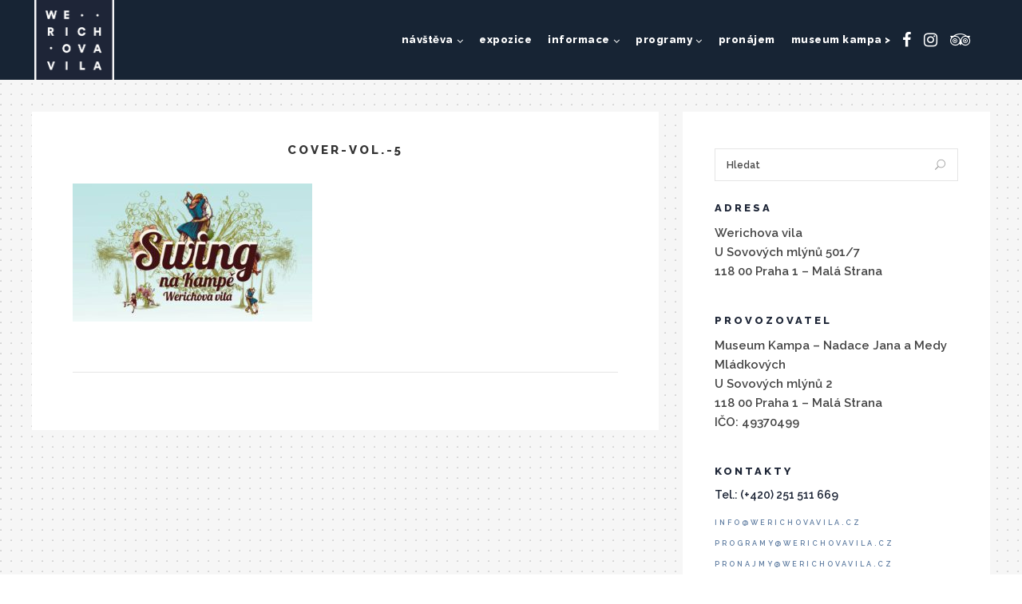

--- FILE ---
content_type: text/html; charset=UTF-8
request_url: https://www.werichovavila.cz/swing-na-kampe-3/cover-vol-5-2/
body_size: 17089
content:
<!DOCTYPE html>
<html lang="cs-CZ">
<head>
        
        <meta charset="UTF-8"/>
        <link rel="profile" href="https://gmpg.org/xfn/11"/>
        
                <meta name="viewport" content="width=device-width,initial-scale=1,user-scalable=no">
        <script type="application/javascript">var edgtCoreAjaxUrl = "https://www.werichovavila.cz/wp-admin/admin-ajax.php"</script><script type="application/javascript">var EdgefAjaxUrl = "https://www.werichovavila.cz/wp-admin/admin-ajax.php"</script><meta name='robots' content='index, follow, max-image-preview:large, max-snippet:-1, max-video-preview:-1' />

	<!-- This site is optimized with the Yoast SEO plugin v26.5 - https://yoast.com/wordpress/plugins/seo/ -->
	<title>Cover-vol.-5 &#183; Werichova vila</title>
	<link rel="canonical" href="https://www.werichovavila.cz/wp-content/uploads/2019/04/Cover-vol.-5.jpg" />
	<meta property="og:locale" content="cs_CZ" />
	<meta property="og:type" content="article" />
	<meta property="og:title" content="Cover-vol.-5 &#183; Werichova vila" />
	<meta property="og:url" content="https://www.werichovavila.cz/wp-content/uploads/2019/04/Cover-vol.-5.jpg" />
	<meta property="og:site_name" content="Werichova vila" />
	<meta property="article:publisher" content="https://www.facebook.com/werichovavila" />
	<meta property="og:image" content="https://www.werichovavila.cz/swing-na-kampe-3/cover-vol-5-2" />
	<meta property="og:image:width" content="1406" />
	<meta property="og:image:height" content="810" />
	<meta property="og:image:type" content="image/jpeg" />
	<meta name="twitter:card" content="summary_large_image" />
	<script type="application/ld+json" class="yoast-schema-graph">{"@context":"https://schema.org","@graph":[{"@type":"WebPage","@id":"https://www.werichovavila.cz/wp-content/uploads/2019/04/Cover-vol.-5.jpg","url":"https://www.werichovavila.cz/wp-content/uploads/2019/04/Cover-vol.-5.jpg","name":"Cover-vol.-5 &#183; Werichova vila","isPartOf":{"@id":"https://www.werichovavila.cz/#website"},"primaryImageOfPage":{"@id":"https://www.werichovavila.cz/wp-content/uploads/2019/04/Cover-vol.-5.jpg#primaryimage"},"image":{"@id":"https://www.werichovavila.cz/wp-content/uploads/2019/04/Cover-vol.-5.jpg#primaryimage"},"thumbnailUrl":"https://www.werichovavila.cz/wp-content/uploads/2019/04/Cover-vol.-5.jpg","datePublished":"2019-04-25T13:56:05+00:00","breadcrumb":{"@id":"https://www.werichovavila.cz/wp-content/uploads/2019/04/Cover-vol.-5.jpg#breadcrumb"},"inLanguage":"cs","potentialAction":[{"@type":"ReadAction","target":["https://www.werichovavila.cz/wp-content/uploads/2019/04/Cover-vol.-5.jpg"]}]},{"@type":"ImageObject","inLanguage":"cs","@id":"https://www.werichovavila.cz/wp-content/uploads/2019/04/Cover-vol.-5.jpg#primaryimage","url":"https://www.werichovavila.cz/wp-content/uploads/2019/04/Cover-vol.-5.jpg","contentUrl":"https://www.werichovavila.cz/wp-content/uploads/2019/04/Cover-vol.-5.jpg","width":1406,"height":810},{"@type":"BreadcrumbList","@id":"https://www.werichovavila.cz/wp-content/uploads/2019/04/Cover-vol.-5.jpg#breadcrumb","itemListElement":[{"@type":"ListItem","position":1,"name":"Home","item":"https://www.werichovavila.cz/"},{"@type":"ListItem","position":2,"name":"Swing na Kampě &#8211; narozeninové vydání","item":"https://www.werichovavila.cz/swing-na-kampe-3/"},{"@type":"ListItem","position":3,"name":"Cover-vol.-5"}]},{"@type":"WebSite","@id":"https://www.werichovavila.cz/#website","url":"https://www.werichovavila.cz/","name":"Werichova vila","description":"Multikulturní centrum v srdci Prahy nabízí stálé expozice, divadelní představení, koncerty, diskuse a kreativní workshopy pro nejširší spektrum návštěvníků","publisher":{"@id":"https://www.werichovavila.cz/#organization"},"potentialAction":[{"@type":"SearchAction","target":{"@type":"EntryPoint","urlTemplate":"https://www.werichovavila.cz/?s={search_term_string}"},"query-input":{"@type":"PropertyValueSpecification","valueRequired":true,"valueName":"search_term_string"}}],"inLanguage":"cs"},{"@type":"Organization","@id":"https://www.werichovavila.cz/#organization","name":"Werich Villa","url":"https://www.werichovavila.cz/","logo":{"@type":"ImageObject","inLanguage":"cs","@id":"https://www.werichovavila.cz/#/schema/logo/image/","url":"https://www.werichovavila.cz/wp-content/uploads/2017/06/wv-favicon.png","contentUrl":"https://www.werichovavila.cz/wp-content/uploads/2017/06/wv-favicon.png","width":512,"height":512,"caption":"Werich Villa"},"image":{"@id":"https://www.werichovavila.cz/#/schema/logo/image/"},"sameAs":["https://www.facebook.com/werichovavila","https://www.instagram.com/werichovavila/"]}]}</script>
	<!-- / Yoast SEO plugin. -->


<link rel='dns-prefetch' href='//platform-api.sharethis.com' />
<link rel='dns-prefetch' href='//fonts.googleapis.com' />
<link rel="alternate" type="application/rss+xml" title="Werichova vila &raquo; RSS zdroj" href="https://www.werichovavila.cz/feed/" />
<link rel="alternate" title="oEmbed (JSON)" type="application/json+oembed" href="https://www.werichovavila.cz/wp-json/oembed/1.0/embed?url=https%3A%2F%2Fwww.werichovavila.cz%2Fswing-na-kampe-3%2Fcover-vol-5-2%2F&#038;lang=cs" />
<link rel="alternate" title="oEmbed (XML)" type="text/xml+oembed" href="https://www.werichovavila.cz/wp-json/oembed/1.0/embed?url=https%3A%2F%2Fwww.werichovavila.cz%2Fswing-na-kampe-3%2Fcover-vol-5-2%2F&#038;format=xml&#038;lang=cs" />
<style id='wp-img-auto-sizes-contain-inline-css' type='text/css'>
img:is([sizes=auto i],[sizes^="auto," i]){contain-intrinsic-size:3000px 1500px}
/*# sourceURL=wp-img-auto-sizes-contain-inline-css */
</style>
<style id='wp-emoji-styles-inline-css' type='text/css'>

	img.wp-smiley, img.emoji {
		display: inline !important;
		border: none !important;
		box-shadow: none !important;
		height: 1em !important;
		width: 1em !important;
		margin: 0 0.07em !important;
		vertical-align: -0.1em !important;
		background: none !important;
		padding: 0 !important;
	}
/*# sourceURL=wp-emoji-styles-inline-css */
</style>
<style id='wp-block-library-inline-css' type='text/css'>
:root{--wp-block-synced-color:#7a00df;--wp-block-synced-color--rgb:122,0,223;--wp-bound-block-color:var(--wp-block-synced-color);--wp-editor-canvas-background:#ddd;--wp-admin-theme-color:#007cba;--wp-admin-theme-color--rgb:0,124,186;--wp-admin-theme-color-darker-10:#006ba1;--wp-admin-theme-color-darker-10--rgb:0,107,160.5;--wp-admin-theme-color-darker-20:#005a87;--wp-admin-theme-color-darker-20--rgb:0,90,135;--wp-admin-border-width-focus:2px}@media (min-resolution:192dpi){:root{--wp-admin-border-width-focus:1.5px}}.wp-element-button{cursor:pointer}:root .has-very-light-gray-background-color{background-color:#eee}:root .has-very-dark-gray-background-color{background-color:#313131}:root .has-very-light-gray-color{color:#eee}:root .has-very-dark-gray-color{color:#313131}:root .has-vivid-green-cyan-to-vivid-cyan-blue-gradient-background{background:linear-gradient(135deg,#00d084,#0693e3)}:root .has-purple-crush-gradient-background{background:linear-gradient(135deg,#34e2e4,#4721fb 50%,#ab1dfe)}:root .has-hazy-dawn-gradient-background{background:linear-gradient(135deg,#faaca8,#dad0ec)}:root .has-subdued-olive-gradient-background{background:linear-gradient(135deg,#fafae1,#67a671)}:root .has-atomic-cream-gradient-background{background:linear-gradient(135deg,#fdd79a,#004a59)}:root .has-nightshade-gradient-background{background:linear-gradient(135deg,#330968,#31cdcf)}:root .has-midnight-gradient-background{background:linear-gradient(135deg,#020381,#2874fc)}:root{--wp--preset--font-size--normal:16px;--wp--preset--font-size--huge:42px}.has-regular-font-size{font-size:1em}.has-larger-font-size{font-size:2.625em}.has-normal-font-size{font-size:var(--wp--preset--font-size--normal)}.has-huge-font-size{font-size:var(--wp--preset--font-size--huge)}.has-text-align-center{text-align:center}.has-text-align-left{text-align:left}.has-text-align-right{text-align:right}.has-fit-text{white-space:nowrap!important}#end-resizable-editor-section{display:none}.aligncenter{clear:both}.items-justified-left{justify-content:flex-start}.items-justified-center{justify-content:center}.items-justified-right{justify-content:flex-end}.items-justified-space-between{justify-content:space-between}.screen-reader-text{border:0;clip-path:inset(50%);height:1px;margin:-1px;overflow:hidden;padding:0;position:absolute;width:1px;word-wrap:normal!important}.screen-reader-text:focus{background-color:#ddd;clip-path:none;color:#444;display:block;font-size:1em;height:auto;left:5px;line-height:normal;padding:15px 23px 14px;text-decoration:none;top:5px;width:auto;z-index:100000}html :where(.has-border-color){border-style:solid}html :where([style*=border-top-color]){border-top-style:solid}html :where([style*=border-right-color]){border-right-style:solid}html :where([style*=border-bottom-color]){border-bottom-style:solid}html :where([style*=border-left-color]){border-left-style:solid}html :where([style*=border-width]){border-style:solid}html :where([style*=border-top-width]){border-top-style:solid}html :where([style*=border-right-width]){border-right-style:solid}html :where([style*=border-bottom-width]){border-bottom-style:solid}html :where([style*=border-left-width]){border-left-style:solid}html :where(img[class*=wp-image-]){height:auto;max-width:100%}:where(figure){margin:0 0 1em}html :where(.is-position-sticky){--wp-admin--admin-bar--position-offset:var(--wp-admin--admin-bar--height,0px)}@media screen and (max-width:600px){html :where(.is-position-sticky){--wp-admin--admin-bar--position-offset:0px}}

/*# sourceURL=wp-block-library-inline-css */
</style><style id='global-styles-inline-css' type='text/css'>
:root{--wp--preset--aspect-ratio--square: 1;--wp--preset--aspect-ratio--4-3: 4/3;--wp--preset--aspect-ratio--3-4: 3/4;--wp--preset--aspect-ratio--3-2: 3/2;--wp--preset--aspect-ratio--2-3: 2/3;--wp--preset--aspect-ratio--16-9: 16/9;--wp--preset--aspect-ratio--9-16: 9/16;--wp--preset--color--black: #000000;--wp--preset--color--cyan-bluish-gray: #abb8c3;--wp--preset--color--white: #ffffff;--wp--preset--color--pale-pink: #f78da7;--wp--preset--color--vivid-red: #cf2e2e;--wp--preset--color--luminous-vivid-orange: #ff6900;--wp--preset--color--luminous-vivid-amber: #fcb900;--wp--preset--color--light-green-cyan: #7bdcb5;--wp--preset--color--vivid-green-cyan: #00d084;--wp--preset--color--pale-cyan-blue: #8ed1fc;--wp--preset--color--vivid-cyan-blue: #0693e3;--wp--preset--color--vivid-purple: #9b51e0;--wp--preset--gradient--vivid-cyan-blue-to-vivid-purple: linear-gradient(135deg,rgb(6,147,227) 0%,rgb(155,81,224) 100%);--wp--preset--gradient--light-green-cyan-to-vivid-green-cyan: linear-gradient(135deg,rgb(122,220,180) 0%,rgb(0,208,130) 100%);--wp--preset--gradient--luminous-vivid-amber-to-luminous-vivid-orange: linear-gradient(135deg,rgb(252,185,0) 0%,rgb(255,105,0) 100%);--wp--preset--gradient--luminous-vivid-orange-to-vivid-red: linear-gradient(135deg,rgb(255,105,0) 0%,rgb(207,46,46) 100%);--wp--preset--gradient--very-light-gray-to-cyan-bluish-gray: linear-gradient(135deg,rgb(238,238,238) 0%,rgb(169,184,195) 100%);--wp--preset--gradient--cool-to-warm-spectrum: linear-gradient(135deg,rgb(74,234,220) 0%,rgb(151,120,209) 20%,rgb(207,42,186) 40%,rgb(238,44,130) 60%,rgb(251,105,98) 80%,rgb(254,248,76) 100%);--wp--preset--gradient--blush-light-purple: linear-gradient(135deg,rgb(255,206,236) 0%,rgb(152,150,240) 100%);--wp--preset--gradient--blush-bordeaux: linear-gradient(135deg,rgb(254,205,165) 0%,rgb(254,45,45) 50%,rgb(107,0,62) 100%);--wp--preset--gradient--luminous-dusk: linear-gradient(135deg,rgb(255,203,112) 0%,rgb(199,81,192) 50%,rgb(65,88,208) 100%);--wp--preset--gradient--pale-ocean: linear-gradient(135deg,rgb(255,245,203) 0%,rgb(182,227,212) 50%,rgb(51,167,181) 100%);--wp--preset--gradient--electric-grass: linear-gradient(135deg,rgb(202,248,128) 0%,rgb(113,206,126) 100%);--wp--preset--gradient--midnight: linear-gradient(135deg,rgb(2,3,129) 0%,rgb(40,116,252) 100%);--wp--preset--font-size--small: 13px;--wp--preset--font-size--medium: 20px;--wp--preset--font-size--large: 36px;--wp--preset--font-size--x-large: 42px;--wp--preset--spacing--20: 0.44rem;--wp--preset--spacing--30: 0.67rem;--wp--preset--spacing--40: 1rem;--wp--preset--spacing--50: 1.5rem;--wp--preset--spacing--60: 2.25rem;--wp--preset--spacing--70: 3.38rem;--wp--preset--spacing--80: 5.06rem;--wp--preset--shadow--natural: 6px 6px 9px rgba(0, 0, 0, 0.2);--wp--preset--shadow--deep: 12px 12px 50px rgba(0, 0, 0, 0.4);--wp--preset--shadow--sharp: 6px 6px 0px rgba(0, 0, 0, 0.2);--wp--preset--shadow--outlined: 6px 6px 0px -3px rgb(255, 255, 255), 6px 6px rgb(0, 0, 0);--wp--preset--shadow--crisp: 6px 6px 0px rgb(0, 0, 0);}:where(.is-layout-flex){gap: 0.5em;}:where(.is-layout-grid){gap: 0.5em;}body .is-layout-flex{display: flex;}.is-layout-flex{flex-wrap: wrap;align-items: center;}.is-layout-flex > :is(*, div){margin: 0;}body .is-layout-grid{display: grid;}.is-layout-grid > :is(*, div){margin: 0;}:where(.wp-block-columns.is-layout-flex){gap: 2em;}:where(.wp-block-columns.is-layout-grid){gap: 2em;}:where(.wp-block-post-template.is-layout-flex){gap: 1.25em;}:where(.wp-block-post-template.is-layout-grid){gap: 1.25em;}.has-black-color{color: var(--wp--preset--color--black) !important;}.has-cyan-bluish-gray-color{color: var(--wp--preset--color--cyan-bluish-gray) !important;}.has-white-color{color: var(--wp--preset--color--white) !important;}.has-pale-pink-color{color: var(--wp--preset--color--pale-pink) !important;}.has-vivid-red-color{color: var(--wp--preset--color--vivid-red) !important;}.has-luminous-vivid-orange-color{color: var(--wp--preset--color--luminous-vivid-orange) !important;}.has-luminous-vivid-amber-color{color: var(--wp--preset--color--luminous-vivid-amber) !important;}.has-light-green-cyan-color{color: var(--wp--preset--color--light-green-cyan) !important;}.has-vivid-green-cyan-color{color: var(--wp--preset--color--vivid-green-cyan) !important;}.has-pale-cyan-blue-color{color: var(--wp--preset--color--pale-cyan-blue) !important;}.has-vivid-cyan-blue-color{color: var(--wp--preset--color--vivid-cyan-blue) !important;}.has-vivid-purple-color{color: var(--wp--preset--color--vivid-purple) !important;}.has-black-background-color{background-color: var(--wp--preset--color--black) !important;}.has-cyan-bluish-gray-background-color{background-color: var(--wp--preset--color--cyan-bluish-gray) !important;}.has-white-background-color{background-color: var(--wp--preset--color--white) !important;}.has-pale-pink-background-color{background-color: var(--wp--preset--color--pale-pink) !important;}.has-vivid-red-background-color{background-color: var(--wp--preset--color--vivid-red) !important;}.has-luminous-vivid-orange-background-color{background-color: var(--wp--preset--color--luminous-vivid-orange) !important;}.has-luminous-vivid-amber-background-color{background-color: var(--wp--preset--color--luminous-vivid-amber) !important;}.has-light-green-cyan-background-color{background-color: var(--wp--preset--color--light-green-cyan) !important;}.has-vivid-green-cyan-background-color{background-color: var(--wp--preset--color--vivid-green-cyan) !important;}.has-pale-cyan-blue-background-color{background-color: var(--wp--preset--color--pale-cyan-blue) !important;}.has-vivid-cyan-blue-background-color{background-color: var(--wp--preset--color--vivid-cyan-blue) !important;}.has-vivid-purple-background-color{background-color: var(--wp--preset--color--vivid-purple) !important;}.has-black-border-color{border-color: var(--wp--preset--color--black) !important;}.has-cyan-bluish-gray-border-color{border-color: var(--wp--preset--color--cyan-bluish-gray) !important;}.has-white-border-color{border-color: var(--wp--preset--color--white) !important;}.has-pale-pink-border-color{border-color: var(--wp--preset--color--pale-pink) !important;}.has-vivid-red-border-color{border-color: var(--wp--preset--color--vivid-red) !important;}.has-luminous-vivid-orange-border-color{border-color: var(--wp--preset--color--luminous-vivid-orange) !important;}.has-luminous-vivid-amber-border-color{border-color: var(--wp--preset--color--luminous-vivid-amber) !important;}.has-light-green-cyan-border-color{border-color: var(--wp--preset--color--light-green-cyan) !important;}.has-vivid-green-cyan-border-color{border-color: var(--wp--preset--color--vivid-green-cyan) !important;}.has-pale-cyan-blue-border-color{border-color: var(--wp--preset--color--pale-cyan-blue) !important;}.has-vivid-cyan-blue-border-color{border-color: var(--wp--preset--color--vivid-cyan-blue) !important;}.has-vivid-purple-border-color{border-color: var(--wp--preset--color--vivid-purple) !important;}.has-vivid-cyan-blue-to-vivid-purple-gradient-background{background: var(--wp--preset--gradient--vivid-cyan-blue-to-vivid-purple) !important;}.has-light-green-cyan-to-vivid-green-cyan-gradient-background{background: var(--wp--preset--gradient--light-green-cyan-to-vivid-green-cyan) !important;}.has-luminous-vivid-amber-to-luminous-vivid-orange-gradient-background{background: var(--wp--preset--gradient--luminous-vivid-amber-to-luminous-vivid-orange) !important;}.has-luminous-vivid-orange-to-vivid-red-gradient-background{background: var(--wp--preset--gradient--luminous-vivid-orange-to-vivid-red) !important;}.has-very-light-gray-to-cyan-bluish-gray-gradient-background{background: var(--wp--preset--gradient--very-light-gray-to-cyan-bluish-gray) !important;}.has-cool-to-warm-spectrum-gradient-background{background: var(--wp--preset--gradient--cool-to-warm-spectrum) !important;}.has-blush-light-purple-gradient-background{background: var(--wp--preset--gradient--blush-light-purple) !important;}.has-blush-bordeaux-gradient-background{background: var(--wp--preset--gradient--blush-bordeaux) !important;}.has-luminous-dusk-gradient-background{background: var(--wp--preset--gradient--luminous-dusk) !important;}.has-pale-ocean-gradient-background{background: var(--wp--preset--gradient--pale-ocean) !important;}.has-electric-grass-gradient-background{background: var(--wp--preset--gradient--electric-grass) !important;}.has-midnight-gradient-background{background: var(--wp--preset--gradient--midnight) !important;}.has-small-font-size{font-size: var(--wp--preset--font-size--small) !important;}.has-medium-font-size{font-size: var(--wp--preset--font-size--medium) !important;}.has-large-font-size{font-size: var(--wp--preset--font-size--large) !important;}.has-x-large-font-size{font-size: var(--wp--preset--font-size--x-large) !important;}
/*# sourceURL=global-styles-inline-css */
</style>

<style id='classic-theme-styles-inline-css' type='text/css'>
/*! This file is auto-generated */
.wp-block-button__link{color:#fff;background-color:#32373c;border-radius:9999px;box-shadow:none;text-decoration:none;padding:calc(.667em + 2px) calc(1.333em + 2px);font-size:1.125em}.wp-block-file__button{background:#32373c;color:#fff;text-decoration:none}
/*# sourceURL=/wp-includes/css/classic-themes.min.css */
</style>
<link rel='stylesheet' id='pb_animate-css' href='https://www.werichovavila.cz/wp-content/plugins/ays-popup-box/public/css/animate.css?ver=5.4.8' type='text/css' media='all' />
<link rel='stylesheet' id='contact-form-7-css' href='https://www.werichovavila.cz/wp-content/plugins/contact-form-7/includes/css/styles.css?ver=6.1.4' type='text/css' media='all' />
<link rel='stylesheet' id='rs-plugin-settings-css' href='https://www.werichovavila.cz/wp-content/plugins/revslider/public/assets/css/settings.css?ver=5.3.0.2' type='text/css' media='all' />
<style id='rs-plugin-settings-inline-css' type='text/css'>
#rs-demo-id {}
/*# sourceURL=rs-plugin-settings-inline-css */
</style>
<link rel='stylesheet' id='assemble_edge_default_style-css' href='https://www.werichovavila.cz/wp-content/themes/assemble/style.css?ver=6.9' type='text/css' media='all' />
<link rel='stylesheet' id='assemble_edge_modules-css' href='https://www.werichovavila.cz/wp-content/themes/assemble/assets/css/modules.min.css?ver=6.9' type='text/css' media='all' />
<style id='assemble_edge_modules-inline-css' type='text/css'>
.edgtf-page-header .edgtf-logo-area .edgtf-logo-wrapper a, .edgtf-page-header .edgtf-menu-area .edgtf-logo-wrapper a {
    max-height: 100px;
    max-width: 100px;
}

.edgtf-page-header .edgtf-menu-area {
    padding: 0 3.67840252233316% 0 3.3%;
}

.edgtf-portfolio-list-holder article .edgtf-pli-text .edgtf-pli-excerpt {
    margin: 15px 15px 0px 15px;
    font-size: 15px;
    line-height: 1.6em;
}

    /* Divider tečkovaný */

.vc_sep_width_10 {
    width: 6% !important;
}

.edgtf-blog-type-masonry .edgtf-post-info-holder {
    margin: 13px 0 0;
}

.edgtf-blog-holder.edgtf-blog-type-masonry article .edgtf-post-text {
    padding: 21px 26px 25px;
}

/* NAPSALI O NÁS - FORMÁT ODKAZU */
.edgtf-blog-holder article.format-link .edgtf-link-container .edgtf-link-text {
    position: relative;
    color: #8f8f8f;
    font-size: 13px;
    font-weight: 500;
    line-height: 1.3em;
}

/* POZADÍ RASTR - NAPSALI O NÁS */
.page-id-4522 .edgtf-content .edgtf-content-inner > .edgtf-container, .page-id-4522 .edgtf-content .edgtf-content-inner > .edgtf-full-width {
    background-image: url(https://www.werichovavila.cz/wp-content/uploads/2017/02/pozadi-grid2.png?id=4442) !important;
    background-position: 0 0 !important;
    background-repeat: repeat !important;
}

/* POZADÍ RASTR - NAPSALI O NÁS */
.page-id-3537 .edgtf-content .edgtf-content-inner > .edgtf-container, .page-id-3537 .edgtf-content .edgtf-content-inner > .edgtf-full-width {
    background-image: url(https://www.werichovavila.cz/wp-content/uploads/2017/02/pozadi-grid2.png?id=4442) !important;
    background-position: 0 0 !important;
    background-repeat: repeat !important;
}

/* SKRYTÉ DATUM NA STRÁNKÁCH AKCÍ */
.page-id-3537 .edgtf-post-info-holder {
    display: none;
}

.page-id-4419 .edgtf-content .edgtf-content-inner > .edgtf-container, .page-id-4419 .edgtf-content .edgtf-content-inner > .edgtf-full-width {
    background-image: url(https://www.werichovavila.cz/wp-content/uploads/2017/02/pozadi-grid2.png?id=4442) !important;
    background-position: 0 0 !important;
    background-repeat: repeat !important;
}

/* RELATED POSTS - SKRYTÉ DATUM A AUTOR */
.edgtf-related-posts-holder .edgtf-related-post .edgtf-post-info {
    position: relative;
    display: none;
    width: 100%;
    vertical-align: middle;
}

/* TEČKOVANÉ POZADÍ - VŠUDE */
.edgtf-container {
    background-image: url(https://www.werichovavila.cz/wp-content/uploads/2017/02/pozadi.png) !important;
    background-position: 0 0 !important;
    background-repeat: repeat !important;
    background-attachment: fixed !important;
}

h1, h2, h3 {
    margin: 0px 0;
}

.edgtf-drop-down .second .inner ul li a .item_text:after {
    height: 0px;
}

.edgtf-search-opener {
    font-size: 22px;
    color: #fff;
    margin: 0 10px;
}

.edgtf-top-bar .widget.widget_archive, .edgtf-top-bar .widget.widget_archive a, .edgtf-top-bar .widget.widget_calendar, .edgtf-top-bar .widget.widget_calendar a, .edgtf-top-bar .widget.widget_categories, .edgtf-top-bar .widget.widget_categories a, .edgtf-top-bar .widget.widget_meta, .edgtf-top-bar .widget.widget_meta a, .edgtf-top-bar .widget.widget_nav_menu, .edgtf-top-bar .widget.widget_nav_menu a, .edgtf-top-bar .widget.widget_pages, .edgtf-top-bar .widget.widget_pages a, .edgtf-top-bar .widget.widget_recent_comments, .edgtf-top-bar .widget.widget_recent_comments a, .edgtf-top-bar .widget.widget_recent_entries, .edgtf-top-bar .widget.widget_recent_entries a, .edgtf-top-bar .widget.widget_rss, .edgtf-top-bar .widget.widget_rss a, .edgtf-top-bar .widget.widget_search, .edgtf-top-bar .widget.widget_search a, .edgtf-top-bar .widget.widget_tag_cloud, .edgtf-top-bar .widget.widget_tag_cloud a, .edgtf-top-bar .widget.widget_text, .edgtf-top-bar .widget.widget_text a, footer .edgtf-footer-top .widget.widget_archive, footer .edgtf-footer-top .widget.widget_archive a, footer .edgtf-footer-top .widget.widget_calendar, footer .edgtf-footer-top .widget.widget_calendar a, footer .edgtf-footer-top .widget.widget_categories, footer .edgtf-footer-top .widget.widget_categories a, footer .edgtf-footer-top .widget.widget_meta, footer .edgtf-footer-top .widget.widget_meta a, footer .edgtf-footer-top .widget.widget_nav_menu, footer .edgtf-footer-top .widget.widget_nav_menu a, footer .edgtf-footer-top .widget.widget_pages, footer .edgtf-footer-top .widget.widget_pages a, footer .edgtf-footer-top .widget.widget_recent_comments, footer .edgtf-footer-top .widget.widget_recent_comments a, footer .edgtf-footer-top .widget.widget_recent_entries, footer .edgtf-footer-top .widget.widget_recent_entries a, footer .edgtf-footer-top .widget.widget_rss, footer .edgtf-footer-top .widget.widget_rss a, footer .edgtf-footer-top .widget.widget_search, footer .edgtf-footer-top .widget.widget_search a, footer .edgtf-footer-top .widget.widget_tag_cloud, footer .edgtf-footer-top .widget.widget_tag_cloud a, footer .edgtf-footer-top .widget.widget_text, footer .edgtf-footer-top .widget.widget_text a {
    color: #fff;
    font-size: 14px;
    line-height: 21px;
    font-weight: 600;
}

.banner-uvod {
    box-shadow: 0 2px 20px 0 rgba(0, 0, 0, 0.5);
}

/* AKORDEÓNY */

.edgtf-accordion-holder h4.edgtf-title-holder {
    font-weight: 800;
    font-size: 13px;
}

.edgtf-accordion-holder .edgtf-title-holder.ui-state-active {
    font-weight: 800;
    font-size: 13px;
    color: #fdc71d;
}

.edgtf-accordion-holder .edgtf-title-holder {
    color: #172434;
    padding: 11px 30px 10px 2px;
    border-bottom: 1px dotted #fdc71d;
}

/* SEZNAM PROGRAMŮ NA HLAVNÍ STRANĚ */
.edgtf-blog-list-holder.edgtf-simple-layout .edgtf-simple-image {
    position: relative;
    display: table-cell;
    vertical-align: top;
    display: none;
}

.edgtf-blog-list-holder .edgtf-bli-title {
    margin: 0 0 0px;
}

.edgtf-blog-list-holder.edgtf-simple-layout ul>li {
    margin: 0 0 8px;
}

.edgtf-blog-list-holder.edgtf-simple-layout .edgtf-bli-title {
    font-size: 13px;
}

.edgtf-blog-list-holder.edgtf-boxed-layout .edgtf-item-text-holder .edgtf-item-text-holder-inner .edgtf-item-text .edgtf-item-text-main {
    width: 100%;
    height: calc(100% - 0px);
    overflow: hidden;
}

.edgtf-blog-list-holder .edgtf-bli-excerpt:after {
    content: '...';
    display: none;
}

.edgtf-blog-list-holder .edgtf-bli-excerpt {
    margin: 1px 0px 8px 0px;
    font-size: 13px;
}

.edgtf-blog-list-holder.edgtf-simple-layout .edgtf-simple-text {
    padding: 0 0 0 0;
}

.widget.edgtf-blog-list-widget .edgtf-blog-list-holder .edgtf-blog-list>li {
    margin: 0 0 10px;
    padding: 0;
    border-bottom: 1px dotted #f5bba5;
}

/* NAPSALI O NÁS - BAREVNOST */
.fa-chain:before, .fa-link:before {
    content: "\f0c1";
    color: #52a7ae;
}

.edgtf-blog-holder article.format-link .edgtf-link-container .edgtf-link-text {
    color: #52a7ae;
}

.edgtf-blog-holder article .edgtf-post-excerpt:after {
    content: '...';
    display: none;
}

/* POLYLANG LANGUAGE SWITCHER WIDGET */
.lang-item {
    display: inline;
    margin: 2px;
}

.lang-item a {
    color: #fff;
    margin: 2px;
}

.lang-item a:hover {
    color: #f5bba5;
}

.edgtf-btn.edgtf-btn-outline {
    border: 2px solid #e5e5e5;
    font-family: inherit;
    font-size: 13px;
    line-height: 20px;
    letter-spacing: 1px;
    text-transform: uppercase;
    font-weight: 800;
}

.edgtf-blog-holder.edgtf-blog-single article .edgtf-post-title {
    font-size: 15px;
    line-height: 18px;
    text-transform: uppercase;
    font-weight: 800;
    letter-spacing: 3px;
    margin-bottom: 33px;
    text-align: center;
}

.edgtf-blog-single .edgtf-post-info-holder {
    margin: 0;
    padding: 4px 51px 25px;
}

/* POZADÍ-STÁLÁ EXPOZICE CZ */
.page-id-4618 .edgtf-content .edgtf-content-inner > .edgtf-container, .page-id-4419 .edgtf-content .edgtf-content-inner > .edgtf-full-width {
    background-image: url(https://www.werichovavila.cz/wp-content/uploads/2017/06/expozice-bgr.png) !important;
    background-position: 0 0 !important;
    background-repeat: repeat-x !important;
}

/* POZADÍ-STÁLÁ EXPOZICE EN */
.page-id-5637 .edgtf-content .edgtf-content-inner > .edgtf-container, .page-id-4419 .edgtf-content .edgtf-content-inner > .edgtf-full-width {
    background-image: url(https://www.werichovavila.cz/wp-content/uploads/2017/06/expozice-bgr.png) !important;
    background-position: 0 0 !important;
    background-repeat: repeat-x !important;
}

/* POZADÍ-PARTNEŘI CZ */
.page-id-5535 .edgtf-content .edgtf-content-inner > .edgtf-container, .page-id-4419 .edgtf-content .edgtf-content-inner > .edgtf-full-width {
    background-image: url(https://www.werichovavila.cz/wp-content/uploads/2017/06/partneri-bgr.png) !important;
    background-repeat: repeat !important;
}

/* POZADÍ-PARTNEŘI CZ */
.page-id-5670 .edgtf-content .edgtf-content-inner > .edgtf-container, .page-id-5670 .edgtf-content .edgtf-content-inner > .edgtf-full-width {
    background-image: url(https://www.werichovavila.cz/wp-content/uploads/2017/06/partneri-bgr.png) !important;
    background-repeat: repeat !important;
}

table {
    border-collapse: separate;
    border-spacing: 0;
    vertical-align: middle;
    width: 100%;
}

.widget.edgtf-image-widget img {
    align-content: center;
    display: inline;
}

.widget.widget_archive a, .widget.widget_calendar a, .widget.widget_categories a, .widget.widget_meta a, .widget.widget_nav_menu a, .widget.widget_pages a, .widget.widget_recent_comments a, .widget.widget_recent_entries a, .widget.widget_rss a, .widget.widget_search a, .widget.widget_tag_cloud a, .widget.widget_text a {
    color: #5d7ba0;
}

.widget.widget_archive, .widget.widget_calendar, .widget.widget_categories, .widget.widget_meta, .widget.widget_nav_menu, .widget.widget_pages, .widget.widget_recent_comments, .widget.widget_recent_entries, .widget.widget_rss, .widget.widget_search, .widget.widget_tag_cloud, .widget.widget_text {
    color: #454545;
    margin: 0 0 0;
}

/* MOBILNÍ MENU - BÍLÁ ŠIPKA */
.fa-angle-right:before {
    content: "\f105";
    color: #fff;
}

/* STRANA 404 */
.edgtf-404-page .edgtf-page-not-found .edgtf-page-not-found-code {
    display: none;
}

body .pp_pic_holder a.pp_expand {
    display: none !important;
}

div.pp_default .pp_content_container .pp_details {
    display: none;
}

div.pp_default .pp_content_container .pp_left {
    background: url(../images/prettyPhoto/default/sprite_y.png) -7px 0 repeat-y;
    padding-left: 0px !important;
}

body .pp_pic_holder a.pp_next {
    display: none !important;
}

body .pp_pic_holder a.pp_previous {
    display: none !important;
}

.widget.widget_text a {
    color: #5d7ba0;
    text-transform: uppercase;
    font-size: 9px;
    font-weight: 400;
    letter-spacing: 3px;
}
/*# sourceURL=assemble_edge_modules-inline-css */
</style>
<link rel='stylesheet' id='edgtf_font_awesome-css' href='https://www.werichovavila.cz/wp-content/themes/assemble/assets/css/font-awesome/css/font-awesome.min.css?ver=6.9' type='text/css' media='all' />
<link rel='stylesheet' id='edgtf_font_elegant-css' href='https://www.werichovavila.cz/wp-content/themes/assemble/assets/css/elegant-icons/style.min.css?ver=6.9' type='text/css' media='all' />
<link rel='stylesheet' id='edgtf_linea_icons-css' href='https://www.werichovavila.cz/wp-content/themes/assemble/assets/css/linea-icons/style.css?ver=6.9' type='text/css' media='all' />
<link rel='stylesheet' id='mediaelement-css' href='https://www.werichovavila.cz/wp-includes/js/mediaelement/mediaelementplayer-legacy.min.css?ver=4.2.17' type='text/css' media='all' />
<link rel='stylesheet' id='wp-mediaelement-css' href='https://www.werichovavila.cz/wp-includes/js/mediaelement/wp-mediaelement.min.css?ver=6.9' type='text/css' media='all' />
<link rel='stylesheet' id='assemble_edge_modules_responsive-css' href='https://www.werichovavila.cz/wp-content/themes/assemble/assets/css/modules-responsive.min.css?ver=6.9' type='text/css' media='all' />
<link rel='stylesheet' id='assemble_edge_style_dynamic_responsive-css' href='https://www.werichovavila.cz/wp-content/themes/assemble/assets/css/style_dynamic_responsive.css?ver=1612717762' type='text/css' media='all' />
<link rel='stylesheet' id='assemble_edge_style_dynamic-css' href='https://www.werichovavila.cz/wp-content/themes/assemble/assets/css/style_dynamic.css?ver=1612717761' type='text/css' media='all' />
<link rel='stylesheet' id='js_composer_front-css' href='https://www.werichovavila.cz/wp-content/plugins/js_composer/assets/css/js_composer.min.css?ver=6.10.0' type='text/css' media='all' />
<link rel='stylesheet' id='assemble_edge_google_fonts-css' href='https://fonts.googleapis.com/css?family=Open+Sans%3A600%2C800%7CRaleway%3A600%2C800&#038;subset=latin%2Clatin-ext&#038;ver=1.0.0' type='text/css' media='all' />
<script type="text/javascript" src="https://www.werichovavila.cz/wp-includes/js/jquery/jquery.min.js?ver=3.7.1" id="jquery-core-js"></script>
<script type="text/javascript" src="https://www.werichovavila.cz/wp-includes/js/jquery/jquery-migrate.min.js?ver=3.4.1" id="jquery-migrate-js"></script>
<script type="text/javascript" id="ays-pb-js-extra">
/* <![CDATA[ */
var pbLocalizeObj = {"ajax":"https://www.werichovavila.cz/wp-admin/admin-ajax.php","seconds":"seconds","thisWillClose":"This will close in","icons":{"close_icon":"\u003Csvg class=\"ays_pb_material_close_icon\" xmlns=\"https://www.w3.org/2000/svg\" height=\"36px\" viewBox=\"0 0 24 24\" width=\"36px\" fill=\"#000000\" alt=\"Pop-up Close\"\u003E\u003Cpath d=\"M0 0h24v24H0z\" fill=\"none\"/\u003E\u003Cpath d=\"M19 6.41L17.59 5 12 10.59 6.41 5 5 6.41 10.59 12 5 17.59 6.41 19 12 13.41 17.59 19 19 17.59 13.41 12z\"/\u003E\u003C/svg\u003E","close_circle_icon":"\u003Csvg class=\"ays_pb_material_close_circle_icon\" xmlns=\"https://www.w3.org/2000/svg\" height=\"24\" viewBox=\"0 0 24 24\" width=\"36\" alt=\"Pop-up Close\"\u003E\u003Cpath d=\"M0 0h24v24H0z\" fill=\"none\"/\u003E\u003Cpath d=\"M12 2C6.47 2 2 6.47 2 12s4.47 10 10 10 10-4.47 10-10S17.53 2 12 2zm5 13.59L15.59 17 12 13.41 8.41 17 7 15.59 10.59 12 7 8.41 8.41 7 12 10.59 15.59 7 17 8.41 13.41 12 17 15.59z\"/\u003E\u003C/svg\u003E","volume_up_icon":"\u003Csvg class=\"ays_pb_fa_volume\" xmlns=\"https://www.w3.org/2000/svg\" height=\"24\" viewBox=\"0 0 24 24\" width=\"36\"\u003E\u003Cpath d=\"M0 0h24v24H0z\" fill=\"none\"/\u003E\u003Cpath d=\"M3 9v6h4l5 5V4L7 9H3zm13.5 3c0-1.77-1.02-3.29-2.5-4.03v8.05c1.48-.73 2.5-2.25 2.5-4.02zM14 3.23v2.06c2.89.86 5 3.54 5 6.71s-2.11 5.85-5 6.71v2.06c4.01-.91 7-4.49 7-8.77s-2.99-7.86-7-8.77z\"/\u003E\u003C/svg\u003E","volume_mute_icon":"\u003Csvg xmlns=\"https://www.w3.org/2000/svg\" height=\"24\" viewBox=\"0 0 24 24\" width=\"24\"\u003E\u003Cpath d=\"M0 0h24v24H0z\" fill=\"none\"/\u003E\u003Cpath d=\"M7 9v6h4l5 5V4l-5 5H7z\"/\u003E\u003C/svg\u003E"}};
//# sourceURL=ays-pb-js-extra
/* ]]> */
</script>
<script type="text/javascript" src="https://www.werichovavila.cz/wp-content/plugins/ays-popup-box/public/js/ays-pb-public.js?ver=5.4.8" id="ays-pb-js"></script>
<script type="text/javascript" src="https://www.werichovavila.cz/wp-content/plugins/revslider/public/assets/js/jquery.themepunch.tools.min.js?ver=5.3.0.2" id="tp-tools-js"></script>
<script type="text/javascript" src="https://www.werichovavila.cz/wp-content/plugins/revslider/public/assets/js/jquery.themepunch.revolution.min.js?ver=5.3.0.2" id="revmin-js"></script>
<script type="text/javascript" src="//platform-api.sharethis.com/js/sharethis.js#source=googleanalytics-wordpress#product=ga" id="googleanalytics-platform-sharethis-js"></script>
<link rel="https://api.w.org/" href="https://www.werichovavila.cz/wp-json/" /><link rel="alternate" title="JSON" type="application/json" href="https://www.werichovavila.cz/wp-json/wp/v2/media/8103" /><link rel="EditURI" type="application/rsd+xml" title="RSD" href="https://www.werichovavila.cz/xmlrpc.php?rsd" />
<meta name="generator" content="WordPress 6.9" />
<link rel='shortlink' href='https://www.werichovavila.cz/?p=8103' />
<script>
(function() {
	(function (i, s, o, g, r, a, m) {
		i['GoogleAnalyticsObject'] = r;
		i[r] = i[r] || function () {
				(i[r].q = i[r].q || []).push(arguments)
			}, i[r].l = 1 * new Date();
		a = s.createElement(o),
			m = s.getElementsByTagName(o)[0];
		a.async = 1;
		a.src = g;
		m.parentNode.insertBefore(a, m)
	})(window, document, 'script', 'https://google-analytics.com/analytics.js', 'ga');

	ga('create', 'UA-53998562-10', 'auto');
			ga('send', 'pageview');
	})();
</script>
<meta name="generator" content="Powered by WPBakery Page Builder - drag and drop page builder for WordPress."/>
<meta name="generator" content="Powered by Slider Revolution 5.3.0.2 - responsive, Mobile-Friendly Slider Plugin for WordPress with comfortable drag and drop interface." />
<link rel="icon" href="https://www.werichovavila.cz/wp-content/uploads/2017/06/cropped-wv-favicon-32x32.png" sizes="32x32" />
<link rel="icon" href="https://www.werichovavila.cz/wp-content/uploads/2017/06/cropped-wv-favicon-192x192.png" sizes="192x192" />
<link rel="apple-touch-icon" href="https://www.werichovavila.cz/wp-content/uploads/2017/06/cropped-wv-favicon-180x180.png" />
<meta name="msapplication-TileImage" content="https://www.werichovavila.cz/wp-content/uploads/2017/06/cropped-wv-favicon-270x270.png" />
<noscript><style> .wpb_animate_when_almost_visible { opacity: 1; }</style></noscript><link rel='stylesheet' id='ays-pb-min-css' href='https://www.werichovavila.cz/wp-content/plugins/ays-popup-box/public/css/ays-pb-public-min.css?ver=5.4.8' type='text/css' media='all' />
</head>
<body data-rsssl=1 class="attachment wp-singular attachment-template-default single single-attachment postid-8103 attachmentid-8103 attachment-jpeg wp-theme-assemble edgt-core-1.1 werichova vila-ver-1.2 edgtf-grid-1200 edgtf-header-standard edgtf-fixed-on-scroll edgtf-default-mobile-header edgtf-sticky-up-mobile-header edgtf-dropdown-animate-height edgtf-light-header wpb-js-composer js-comp-ver-6.10.0 vc_responsive" itemscope itemtype="http://schema.org/WebPage">
    
    
    <div class="edgtf-wrapper">
        <div class="edgtf-wrapper-inner">
            
<header class="edgtf-page-header" >
            <div class="edgtf-fixed-wrapper">
            <div class="edgtf-menu-area edgtf-menu-right" >
		                    <div class="edgtf-grid">
                <div class="edgtf-vertical-align-containers">
            <div class="edgtf-position-left">
                <div class="edgtf-position-left-inner">
                    

<div class="edgtf-logo-wrapper">
    <a itemprop="url" href="https://www.werichovavila.cz/" style="height: 100px;">
        <img itemprop="image" class="edgtf-normal-logo" src="https://www.werichovavila.cz/wp-content/uploads/2017/02/WV_logo_hlavicka_retina_tmavy3.png" width="211" height="200"  alt="logo"/>
        <img itemprop="image" class="edgtf-dark-logo" src="https://www.werichovavila.cz/wp-content/themes/assemble/assets/img/logo.png"  alt="dark logo"/>        <img itemprop="image" class="edgtf-light-logo" src="https://www.werichovavila.cz/wp-content/uploads/2017/02/WV_logo_hlavicka_retina_tmavy3.png" width="211" height="200"  alt="light logo"/>    </a>
</div>

                </div>
            </div>
			            <div class="edgtf-position-right">
                <div class="edgtf-position-right-inner">
											
<nav class="edgtf-main-menu edgtf-drop-down edgtf-default-nav">
    <ul id="menu-menu-cz" class="clearfix"><li id="nav-menu-item-4754" class="menu-item menu-item-type-post_type menu-item-object-page menu-item-has-children  has_sub narrow"><a href="https://www.werichovavila.cz/navsteva/" class=""><span class="item_outer"><span class="item_text">návštěva</span><i class="edgtf-menu-arrow fa fa-angle-down"></i></span></a>
<div class="second"><div class="inner"><ul>
	<li id="nav-menu-item-5293" class="menu-item menu-item-type-post_type menu-item-object-page "><a href="https://www.werichovavila.cz/navsteva/" class=""><span class="item_outer"><span class="item_text">otevírací doba a vstupné</span></span></a></li>
	<li id="nav-menu-item-4760" class="menu-item menu-item-type-custom menu-item-object-custom "><a href="/navsteva/#kontakt" class=""><span class="item_outer"><span class="item_text">kontakt</span></span></a></li>
</ul></div></div>
</li>
<li id="nav-menu-item-4836" class="menu-item menu-item-type-post_type menu-item-object-page  narrow"><a href="https://www.werichovavila.cz/expozice/" class=""><span class="item_outer"><span class="item_text">expozice</span></span></a></li>
<li id="nav-menu-item-4188" class="menu-item menu-item-type-custom menu-item-object-custom menu-item-has-children  has_sub narrow"><a href="#" class=""><span class="item_outer"><span class="item_text">informace</span><i class="edgtf-menu-arrow fa fa-angle-down"></i></span></a>
<div class="second"><div class="inner"><ul>
	<li id="nav-menu-item-5292" class="menu-item menu-item-type-post_type menu-item-object-page "><a href="https://www.werichovavila.cz/nadace/" class=""><span class="item_outer"><span class="item_text">kdo jsme</span></span></a></li>
	<li id="nav-menu-item-6511" class="menu-item menu-item-type-post_type menu-item-object-page "><a href="https://www.werichovavila.cz/kariera/" class=""><span class="item_outer"><span class="item_text">kariéra</span></span></a></li>
	<li id="nav-menu-item-4461" class="menu-item menu-item-type-custom menu-item-object-custom "><a href="/nadace/#nadace" class=""><span class="item_outer"><span class="item_text">nadace jana a medy mládkových</span></span></a></li>
	<li id="nav-menu-item-4859" class="menu-item menu-item-type-post_type menu-item-object-page "><a href="https://www.werichovavila.cz/historie/" class=""><span class="item_outer"><span class="item_text">historie Werichovy vily</span></span></a></li>
	<li id="nav-menu-item-4912" class="menu-item menu-item-type-post_type menu-item-object-page "><a href="https://www.werichovavila.cz/obyvatele/" class=""><span class="item_outer"><span class="item_text">významní obyvatelé vily</span></span></a></li>
	<li id="nav-menu-item-7593" class="menu-item menu-item-type-post_type menu-item-object-page "><a href="https://www.werichovavila.cz/kucharka/" class=""><span class="item_outer"><span class="item_text">kuchařka a sešit na recepty</span></span></a></li>
	<li id="nav-menu-item-4530" class="menu-item menu-item-type-post_type menu-item-object-page "><a href="https://www.werichovavila.cz/napsali-o-nas/" class=""><span class="item_outer"><span class="item_text">Napsali o nás</span></span></a></li>
	<li id="nav-menu-item-5543" class="menu-item menu-item-type-post_type menu-item-object-page "><a href="https://www.werichovavila.cz/partneri/" class=""><span class="item_outer"><span class="item_text">naši partneři</span></span></a></li>
	<li id="nav-menu-item-7042" class="menu-item menu-item-type-post_type menu-item-object-page "><a href="https://www.werichovavila.cz/gdpr/" class=""><span class="item_outer"><span class="item_text">Informace o ochraně osobních údajů</span></span></a></li>
</ul></div></div>
</li>
<li id="nav-menu-item-8029" class="menu-item menu-item-type-custom menu-item-object-custom menu-item-has-children  has_sub narrow"><a href="#" class=""><span class="item_outer"><span class="item_text">programy</span><i class="edgtf-menu-arrow fa fa-angle-down"></i></span></a>
<div class="second"><div class="inner"><ul>
	<li id="nav-menu-item-5291" class="menu-item menu-item-type-post_type menu-item-object-page "><a href="https://www.werichovavila.cz/programy/" class=""><span class="item_outer"><span class="item_text">pro školy</span></span></a></li>
	<li id="nav-menu-item-5183" class="menu-item menu-item-type-custom menu-item-object-custom "><a href="/programy/#rodiny" class=""><span class="item_outer"><span class="item_text">pro rodiny s dětmi</span></span></a></li>
	<li id="nav-menu-item-5184" class="menu-item menu-item-type-custom menu-item-object-custom "><a href="/programy/#verejnost" class=""><span class="item_outer"><span class="item_text">pro veřejnost</span></span></a></li>
	<li id="nav-menu-item-5219" class="menu-item menu-item-type-post_type menu-item-object-page "><a href="https://www.werichovavila.cz/udalosti/" class=""><span class="item_outer"><span class="item_text">nadcházející události</span></span></a></li>
</ul></div></div>
</li>
<li id="nav-menu-item-4977" class="menu-item menu-item-type-post_type menu-item-object-page  narrow"><a href="https://www.werichovavila.cz/pronajem/" class=""><span class="item_outer"><span class="item_text">pronájem</span></span></a></li>
<li id="nav-menu-item-4272" class="menu-item menu-item-type-custom menu-item-object-custom  narrow"><a href="http://www.museumkampa.cz/" class=""><span class="item_outer"><span class="item_text">museum kampa ></span></span></a></li>
</ul></nav>

										
        <a class="edgtf-social-icon-widget-holder" data-hover-color="#f5bba4" data-original-color="#fff" style="color: #fff;font-size: 20px;margin: 0 12px 0 0" href="https://www.facebook.com/werichovavila" target="_blank">
            <i class="edgtf-social-icon-widget fa fa-facebook"></i>        </a>
    
        <a class="edgtf-social-icon-widget-holder" data-hover-color="#f5bba4" data-original-color="#fff" style="color: #fff;font-size: 20px;margin: 0 12px 0 0" href="https://www.instagram.com/werichovavila_official/" target="_blank">
            <i class="edgtf-social-icon-widget fa fa-instagram"></i>        </a>
    
        <a class="edgtf-social-icon-widget-holder" data-hover-color="#f5bba4" data-original-color="#fff" style="color: #fff;font-size: 20px;margin: 0 12px 0 0" href="https://www.tripadvisor.cz/Attraction_Review-g274707-d12580534-Reviews-Werichova_vila-Prague_Bohemia.html" target="_blank">
            <i class="edgtf-social-icon-widget fa fa-tripadvisor"></i>        </a>
    
        <div class="widget edgtf-image-widget ">
            <img itemprop="image" src="https://www.werichovavila.cz/wp-content/uploads/2017/11/menu_icon.png" alt="Widget Image" width="" height="" />        </div>
                    </div>
            </div>
        </div>
                    </div>
            </div>
                        </div>
        </header>


<header class="edgtf-mobile-header">
    <div class="edgtf-mobile-header-inner">
                <div class="edgtf-mobile-header-holder">
            <div class="edgtf-grid">
                <div class="edgtf-vertical-align-containers">
                                            <div class="edgtf-mobile-menu-opener">
                            <a href="javascript:void(0)">
                                <div class="edgtf-mo-icon-holder">
                                    <span class="edgtf-mo-lines">
                                        <span class="edgtf-mo-line edgtf-line-1"></span>
                                        <span class="edgtf-mo-line edgtf-line-2"></span>
                                        <span class="edgtf-mo-line edgtf-line-3"></span>
                                    </span>
                                                                            <h5 class="edgtf-mobile-menu-text">menu</h5>
                                                                    </div>
                            </a>
                        </div>
                                                                <div class="edgtf-position-center">
                            <div class="edgtf-position-center-inner">
                                

<div class="edgtf-mobile-logo-wrapper">
    <a itemprop="url" href="https://www.werichovavila.cz/" style="height: 100px">
        <img itemprop="image" src="https://www.werichovavila.cz/wp-content/uploads/2017/02/WV_logo_hlavicka_retina_tmavy3.png" width="211" height="200"  alt="mobile logo"/>
    </a>
</div>

                            </div>
                        </div>
                                        <div class="edgtf-position-right">
                        <div class="edgtf-position-right-inner">
                            <div id="polylang-3" class="widget widget_polylang edgtf-right-from-mobile-logo"><ul>
	<li class="lang-item lang-item-154 lang-item-cs current-lang no-translation lang-item-first"><a lang="cs-CZ" hreflang="cs-CZ" href="https://www.werichovavila.cz/" aria-current="true">CZ</a></li>
	<li class="lang-item lang-item-157 lang-item-en no-translation"><a lang="en-US" hreflang="en-US" href="https://www.werichovavila.cz/en/">EN</a></li>
</ul>
</div>                        </div>
                    </div>
                </div> <!-- close .edgtf-vertical-align-containers -->
            </div>
        </div>
        
<nav class="edgtf-mobile-nav">
    <div class="edgtf-grid">
        <ul id="menu-mobilni-menu-cz" class=""><li id="mobile-menu-item-5404" class="menu-item menu-item-type-custom menu-item-object-custom menu-item-has-children  has_sub"><a href="#" class=" edgtf-mobile-no-link"><span>návštěva</span></a><span class="mobile_arrow"><i class="edgtf-sub-arrow fa fa-angle-right"></i><i class="fa fa-angle-down"></i></span>
<ul class="sub_menu">
	<li id="mobile-menu-item-5392" class="menu-item menu-item-type-post_type menu-item-object-page "><a href="https://www.werichovavila.cz/navsteva/" class=""><span>otevírací doba a vstupné</span></a></li>
	<li id="mobile-menu-item-5394" class="menu-item menu-item-type-post_type menu-item-object-page "><a href="https://www.werichovavila.cz/navsteva/#kontakt" class=""><span>kontakt</span></a></li>
</ul>
</li>
<li id="mobile-menu-item-5395" class="menu-item menu-item-type-post_type menu-item-object-page "><a href="https://www.werichovavila.cz/expozice/" class=""><span>expozice</span></a></li>
<li id="mobile-menu-item-5402" class="menu-item menu-item-type-custom menu-item-object-custom menu-item-has-children  has_sub"><a href="#" class=" edgtf-mobile-no-link"><span>informace</span></a><span class="mobile_arrow"><i class="edgtf-sub-arrow fa fa-angle-right"></i><i class="fa fa-angle-down"></i></span>
<ul class="sub_menu">
	<li id="mobile-menu-item-5397" class="menu-item menu-item-type-post_type menu-item-object-page "><a href="https://www.werichovavila.cz/nadace/" class=""><span>o projektu</span></a></li>
	<li id="mobile-menu-item-20561" class="menu-item menu-item-type-post_type menu-item-object-page "><a href="https://www.werichovavila.cz/kariera/" class=""><span>kariéra</span></a></li>
	<li id="mobile-menu-item-5396" class="menu-item menu-item-type-post_type menu-item-object-page "><a href="https://www.werichovavila.cz/historie/" class=""><span>historie vily</span></a></li>
	<li id="mobile-menu-item-5401" class="menu-item menu-item-type-post_type menu-item-object-page "><a href="https://www.werichovavila.cz/obyvatele/" class=""><span>slavní obyvatelé vily</span></a></li>
	<li id="mobile-menu-item-5544" class="menu-item menu-item-type-post_type menu-item-object-page "><a href="https://www.werichovavila.cz/partneri/" class=""><span>naši partneři</span></a></li>
</ul>
</li>
<li id="mobile-menu-item-5399" class="menu-item menu-item-type-post_type menu-item-object-page "><a href="https://www.werichovavila.cz/udalosti/" class=""><span>události</span></a></li>
<li id="mobile-menu-item-5400" class="menu-item menu-item-type-post_type menu-item-object-page "><a href="https://www.werichovavila.cz/programy/" class=""><span>nabídka programů</span></a></li>
<li id="mobile-menu-item-5398" class="menu-item menu-item-type-post_type menu-item-object-page "><a href="https://www.werichovavila.cz/pronajem/" class=""><span>pronájem</span></a></li>
<li id="mobile-menu-item-7594" class="menu-item menu-item-type-post_type menu-item-object-page "><a href="https://www.werichovavila.cz/kucharka/" class=""><span>kuchařka</span></a></li>
<li id="mobile-menu-item-5745" class="menu-item menu-item-type-custom menu-item-object-custom "><a href="http://museumkampa.cz" class=""><span>museum kampa ></span></a></li>
<li id="mobile-menu-item-7143" class="menu-item menu-item-type-custom menu-item-object-custom "><a href="http://www.museumportheimka.cz/" class=""><span>portheimka ></span></a></li>
</ul>    </div>
</nav>

            </div>
</header> <!-- close .edgtf-mobile-header -->


                            <a id='edgtf-back-to-top'  href='#'>
                    <span class="edgtf-icon-stack"><i class="edgtf-icon-font-awesome fa fa-angle-up " ></i></span>
                </a>
                                    <div class="edgtf-content" >
                <div class="edgtf-content-inner">	<div class="edgtf-container">
				<div class="edgtf-container-inner">
				<div class="edgtf-two-columns-66-33  edgtf-content-has-sidebar clearfix">
		<div class="edgtf-column1 edgtf-content-left-from-sidebar">
			<div class="edgtf-column-inner">
				<div class="edgtf-blog-holder edgtf-blog-single">
					<article id="post-8103" class="post-8103 attachment type-attachment status-inherit hentry">
	<div class="edgtf-post-content">
				<div class="edgtf-post-text">
			<h2 itemprop="name" class="entry-title edgtf-post-title">
			Cover-vol.-5	</h2>			<p class="attachment"><a href='https://www.werichovavila.cz/wp-content/uploads/2019/04/Cover-vol.-5.jpg'><img fetchpriority="high" decoding="async" width="300" height="173" src="https://www.werichovavila.cz/wp-content/uploads/2019/04/Cover-vol.-5-300x173.jpg" class="attachment-medium size-medium" alt="" srcset="https://www.werichovavila.cz/wp-content/uploads/2019/04/Cover-vol.-5-300x173.jpg 300w, https://www.werichovavila.cz/wp-content/uploads/2019/04/Cover-vol.-5-768x442.jpg 768w, https://www.werichovavila.cz/wp-content/uploads/2019/04/Cover-vol.-5-1024x590.jpg 1024w, https://www.werichovavila.cz/wp-content/uploads/2019/04/Cover-vol.-5.jpg 1406w" sizes="(max-width: 300px) 100vw, 300px" /></a></p>
		</div>
	</div>
	<div class="edgtf-post-info-holder clearfix">
		<div class="edgtf-post-info">
					</div>
		<div class="edgtf-social-share-tags-holder">	<div class="edgtf-blog-single-share">
			</div>
</div>	</div>
</article><div class="edgtf-related-posts-holder clearfix">
	<div class="edgtf-related-posts-holder-inner">
			</div>
</div>				</div>
			</div>
		</div>
		<div class="edgtf-column2">
			<div class="edgtf-column-inner">
    <aside class="edgtf-sidebar">
        <div id="search-3" class="widget widget_search"><form method="get" id="searchform" action="https://www.werichovavila.cz/">
	<div><label class="screen-reader-text" for="s">Search for:</label>
		<input type="text" value="" placeholder="Hledat" name="s" id="s" />
		<button type="submit" id="searchsubmit"><span class="icon_search"></span></button>
	</div>
</form></div><div class="widget edgtf-separator-widget"><div class="edgtf-separator-holder clearfix  edgtf-separator-center edgtf-separator-normal">
	<div class="edgtf-separator" style="border-style: solid;border-bottom-width: 0px;margin-bottom: 15px"></div>
</div>
</div><div id="text-2" class="widget widget_text">			<div class="textwidget"><h1>Adresa</h1>
Werichova vila<br>
U Sovových mlýnů 501/7<br>
118 00 Praha 1 – Malá Strana<br>

<p>&nbsp;</p>

<h1>Provozovatel</h1>
Museum Kampa – Nadace Jana a Medy Mládkových<br>
U Sovových mlýnů 2<br>
118 00 Praha 1 – Malá Strana<br>
IČO: 49370499<br>

<p>&nbsp;</p>

<h1>kontakty</h1>
<p>Tel.: (+420) 251 511 669</p>

<a href="mailto:info@werichovavila.cz">info@werichovavila.cz</a><br>
<a href="mailto:programy@werichovavila.cz">programy@werichovavila.cz</a><br>
<a href="mailto:pronajmy@werichovavila.cz">pronajmy@werichovavila.cz</a><br></div>
		</div><div class="widget edgtf-separator-widget"><div class="edgtf-separator-holder clearfix  edgtf-separator-center edgtf-separator-normal">
	<div class="edgtf-separator" style="border-style: solid;margin-bottom: 18px"></div>
</div>
</div><div id="text-6" class="widget widget_text">			<div class="textwidget"><h1>nadcházející události</h1></div>
		</div><div class="widget edgtf-separator-widget"><div class="edgtf-separator-holder clearfix  edgtf-separator-center edgtf-separator-normal">
	<div class="edgtf-separator" style="border-color: #000;border-style: dotted;width: 100%;border-bottom-width: 1pxpx;margin-top: 0px;margin-bottom: 5%"></div>
</div>
</div><div class="widget edgtf-blog-list-widget"><div class="edgtf-blog-list-holder edgtf-simple-layout  ">
	<div class="edgtf-blh-inner">
		<ul class="edgtf-blog-list">
			<li class="edgtf-bli clearfix">
	<div class="edgtf-simple-inner">
		<div class="edgtf-simple-image">
			<a itemprop="url" href="https://www.werichovavila.cz/19514-2/" title="Dopolední představení pro školy (MŠ, ZŠ, SŠ)">
				<img width="1600" height="1089" src="https://www.werichovavila.cz/wp-content/uploads/2019/04/toymachine-pinocchio-05.jpg" class="attachment- size- wp-post-image" alt="" decoding="async" srcset="https://www.werichovavila.cz/wp-content/uploads/2019/04/toymachine-pinocchio-05.jpg 1600w, https://www.werichovavila.cz/wp-content/uploads/2019/04/toymachine-pinocchio-05-300x204.jpg 300w, https://www.werichovavila.cz/wp-content/uploads/2019/04/toymachine-pinocchio-05-768x523.jpg 768w, https://www.werichovavila.cz/wp-content/uploads/2019/04/toymachine-pinocchio-05-1024x697.jpg 1024w" sizes="(max-width: 1600px) 100vw, 1600px" />			</a>
		</div>
		<div class="edgtf-simple-text">
			<h6 itemprop="name" class="entry-title edgtf-bli-title">
				<a itemprop="url" href="https://www.werichovavila.cz/19514-2/" title="Dopolední představení pro školy (MŠ, ZŠ, SŠ)">Dopolední představení pro školy (MŠ, ZŠ, SŠ)</a>
			</h6>
							<p itemprop="description" class="edgtf-bli-excerpt">Loutkové, hrané i dokumentární divadlo pro všechny věkové kategorie.</p>
			
					</div>
	</div>
</li><li class="edgtf-bli clearfix">
	<div class="edgtf-simple-inner">
		<div class="edgtf-simple-image">
			<a itemprop="url" href="https://www.werichovavila.cz/pisen-pro-viktorku-milostny-dopis-pres-proud-stoleti/" title="Píseň pro Viktorku: Milostný dopis přes proud století">
				<img width="1984" height="1323" src="https://www.werichovavila.cz/wp-content/uploads/2022/10/6Z0A9299.jpg" class="attachment- size- wp-post-image" alt="" decoding="async" srcset="https://www.werichovavila.cz/wp-content/uploads/2022/10/6Z0A9299.jpg 1984w, https://www.werichovavila.cz/wp-content/uploads/2022/10/6Z0A9299-300x200.jpg 300w, https://www.werichovavila.cz/wp-content/uploads/2022/10/6Z0A9299-1024x683.jpg 1024w, https://www.werichovavila.cz/wp-content/uploads/2022/10/6Z0A9299-768x512.jpg 768w, https://www.werichovavila.cz/wp-content/uploads/2022/10/6Z0A9299-1536x1024.jpg 1536w" sizes="(max-width: 1984px) 100vw, 1984px" />			</a>
		</div>
		<div class="edgtf-simple-text">
			<h6 itemprop="name" class="entry-title edgtf-bli-title">
				<a itemprop="url" href="https://www.werichovavila.cz/pisen-pro-viktorku-milostny-dopis-pres-proud-stoleti/" title="Píseň pro Viktorku: Milostný dopis přes proud století">Píseň pro Viktorku: Milostný dopis přes proud století</a>
			</h6>
							<p itemprop="description" class="edgtf-bli-excerpt">16/1 v 19:00 multižánrová divadelní inscenace</p>
			
					</div>
	</div>
</li><li class="edgtf-bli clearfix">
	<div class="edgtf-simple-inner">
		<div class="edgtf-simple-image">
			<a itemprop="url" href="https://www.werichovavila.cz/vecery-s-golemem/" title="Večery s Golemem">
				<img width="2560" height="1789" src="https://www.werichovavila.cz/wp-content/uploads/2025/11/T.-Topfer-foto-Roman-Cerny-scaled.jpg" class="attachment- size- wp-post-image" alt="" decoding="async" loading="lazy" srcset="https://www.werichovavila.cz/wp-content/uploads/2025/11/T.-Topfer-foto-Roman-Cerny-scaled.jpg 2560w, https://www.werichovavila.cz/wp-content/uploads/2025/11/T.-Topfer-foto-Roman-Cerny-300x210.jpg 300w, https://www.werichovavila.cz/wp-content/uploads/2025/11/T.-Topfer-foto-Roman-Cerny-1024x716.jpg 1024w, https://www.werichovavila.cz/wp-content/uploads/2025/11/T.-Topfer-foto-Roman-Cerny-768x537.jpg 768w, https://www.werichovavila.cz/wp-content/uploads/2025/11/T.-Topfer-foto-Roman-Cerny-1536x1074.jpg 1536w" sizes="auto, (max-width: 2560px) 100vw, 2560px" />			</a>
		</div>
		<div class="edgtf-simple-text">
			<h6 itemprop="name" class="entry-title edgtf-bli-title">
				<a itemprop="url" href="https://www.werichovavila.cz/vecery-s-golemem/" title="Večery s Golemem">Večery s Golemem</a>
			</h6>
							<p itemprop="description" class="edgtf-bli-excerpt">19/1 v 19:00 Tomáš Töpfer jako host večerních rozhovorů </p>
			
					</div>
	</div>
</li><li class="edgtf-bli clearfix">
	<div class="edgtf-simple-inner">
		<div class="edgtf-simple-image">
			<a itemprop="url" href="https://www.werichovavila.cz/sestry-b/" title="Sestry B.">
				<img width="1707" height="2560" src="https://www.werichovavila.cz/wp-content/uploads/2023/10/plakat-pozadi-scaled.jpg" class="attachment- size- wp-post-image" alt="" decoding="async" loading="lazy" srcset="https://www.werichovavila.cz/wp-content/uploads/2023/10/plakat-pozadi-scaled.jpg 1707w, https://www.werichovavila.cz/wp-content/uploads/2023/10/plakat-pozadi-200x300.jpg 200w, https://www.werichovavila.cz/wp-content/uploads/2023/10/plakat-pozadi-683x1024.jpg 683w, https://www.werichovavila.cz/wp-content/uploads/2023/10/plakat-pozadi-768x1152.jpg 768w, https://www.werichovavila.cz/wp-content/uploads/2023/10/plakat-pozadi-1024x1536.jpg 1024w, https://www.werichovavila.cz/wp-content/uploads/2023/10/plakat-pozadi-1365x2048.jpg 1365w, https://www.werichovavila.cz/wp-content/uploads/2023/10/plakat-pozadi-600x900.jpg 600w" sizes="auto, (max-width: 1707px) 100vw, 1707px" />			</a>
		</div>
		<div class="edgtf-simple-text">
			<h6 itemprop="name" class="entry-title edgtf-bli-title">
				<a itemprop="url" href="https://www.werichovavila.cz/sestry-b/" title="Sestry B.">Sestry B.</a>
			</h6>
							<p itemprop="description" class="edgtf-bli-excerpt">23/1 v 19:00 komorní drama o životě Lídy Baarové a její sestry Zorky Janů</p>
			
					</div>
	</div>
</li><li class="edgtf-bli clearfix">
	<div class="edgtf-simple-inner">
		<div class="edgtf-simple-image">
			<a itemprop="url" href="https://www.werichovavila.cz/ja-plisecka/" title="Já Plisecká">
				<img width="1088" height="1600" src="https://www.werichovavila.cz/wp-content/uploads/2025/04/IMG-20250408-WA00164.jpg" class="attachment- size- wp-post-image" alt="" decoding="async" loading="lazy" srcset="https://www.werichovavila.cz/wp-content/uploads/2025/04/IMG-20250408-WA00164.jpg 1088w, https://www.werichovavila.cz/wp-content/uploads/2025/04/IMG-20250408-WA00164-204x300.jpg 204w, https://www.werichovavila.cz/wp-content/uploads/2025/04/IMG-20250408-WA00164-696x1024.jpg 696w, https://www.werichovavila.cz/wp-content/uploads/2025/04/IMG-20250408-WA00164-768x1129.jpg 768w, https://www.werichovavila.cz/wp-content/uploads/2025/04/IMG-20250408-WA00164-1044x1536.jpg 1044w" sizes="auto, (max-width: 1088px) 100vw, 1088px" />			</a>
		</div>
		<div class="edgtf-simple-text">
			<h6 itemprop="name" class="entry-title edgtf-bli-title">
				<a itemprop="url" href="https://www.werichovavila.cz/ja-plisecka/" title="Já Plisecká">Já Plisecká</a>
			</h6>
							<p itemprop="description" class="edgtf-bli-excerpt">25/1, 13/3 v 19:00 komorní inscenace o životě primabaleríny</p>
			
					</div>
	</div>
</li>		</ul>
	</div>
</div></div>    </aside>
</div>		</div>
	</div>
		</div>
			</div>
</div> <!-- close div.content_inner -->
	</div>  <!-- close div.content -->
		<footer >
			<div class="edgtf-footer-inner clearfix">
				<div class="edgtf-footer-top-holder">
	<div class="edgtf-footer-top edgtf-footer-top-full edgtf-footer-top-alignment-center">
		<div class="clearfix">
	<div class="edgt_column edgtf-column1">
		<div class="edgtf-column-inner">
			
        <div class="widget edgtf-image-widget ">
            <a itemprop="url" href="https://www.werichovavila.cz/partneri/" target="_blank"><img itemprop="image" src="https://www.werichovavila.cz/wp-content/uploads/2025/07/WV_sponzori_paticka_CZ2.jpg" alt="Widget Image" width="795" height="70" /></a>        </div>
    		</div>
	</div>
</div>	</div>
</div><div class="edgtf-footer-bottom-holder">
	<div class="edgtf-footer-bottom edgtf-footer-bottom-full edgtf-footer-bottom-alignment-center">
		<div class="edgtf-two-columns-50-50 clearfix">
	<div class="edgtf-two-columns-50-50-inner">
		<div class="edgtf-column">
			<div class="edgtf-column-inner">
				<div id="text-10" class="widget edgtf-footer-bottom-column-1 widget_text">			<div class="textwidget"><span style="color: #5d7ba0; text-transform: uppercase; font-size: 9px; font-weight: 400; letter-spacing: 3px;">© Museum Kampa - Nadace Jana a Medy Mládkových</span></div>
		</div>			</div>
		</div>
		<div class="edgtf-column">
			<div class="edgtf-column-inner">
				<div id="text-4" class="widget edgtf-footer-bottom-column-2 widget_text">			<div class="textwidget"><a href="http://kupilik.com" target="_blank">web by Kupilik</a></div>
		</div>			</div>
		</div>
	</div>
</div>	</div>
</div>			</div>
		</footer>
	</div> <!-- close div.edgtf-wrapper-inner  -->
</div> <!-- close div.edgtf-wrapper -->
<script type="speculationrules">
{"prefetch":[{"source":"document","where":{"and":[{"href_matches":"/*"},{"not":{"href_matches":["/wp-*.php","/wp-admin/*","/wp-content/uploads/*","/wp-content/*","/wp-content/plugins/*","/wp-content/themes/assemble/*","/*\\?(.+)"]}},{"not":{"selector_matches":"a[rel~=\"nofollow\"]"}},{"not":{"selector_matches":".no-prefetch, .no-prefetch a"}}]},"eagerness":"conservative"}]}
</script>
<script type="text/javascript" src="https://www.werichovavila.cz/wp-includes/js/dist/hooks.min.js?ver=dd5603f07f9220ed27f1" id="wp-hooks-js"></script>
<script type="text/javascript" src="https://www.werichovavila.cz/wp-includes/js/dist/i18n.min.js?ver=c26c3dc7bed366793375" id="wp-i18n-js"></script>
<script type="text/javascript" id="wp-i18n-js-after">
/* <![CDATA[ */
wp.i18n.setLocaleData( { 'text direction\u0004ltr': [ 'ltr' ] } );
//# sourceURL=wp-i18n-js-after
/* ]]> */
</script>
<script type="text/javascript" src="https://www.werichovavila.cz/wp-content/plugins/contact-form-7/includes/swv/js/index.js?ver=6.1.4" id="swv-js"></script>
<script type="text/javascript" id="contact-form-7-js-translations">
/* <![CDATA[ */
( function( domain, translations ) {
	var localeData = translations.locale_data[ domain ] || translations.locale_data.messages;
	localeData[""].domain = domain;
	wp.i18n.setLocaleData( localeData, domain );
} )( "contact-form-7", {"translation-revision-date":"2025-12-03 20:20:51+0000","generator":"GlotPress\/4.0.3","domain":"messages","locale_data":{"messages":{"":{"domain":"messages","plural-forms":"nplurals=3; plural=(n == 1) ? 0 : ((n >= 2 && n <= 4) ? 1 : 2);","lang":"cs_CZ"},"This contact form is placed in the wrong place.":["Tento kontaktn\u00ed formul\u00e1\u0159 je um\u00edst\u011bn na \u0161patn\u00e9m m\u00edst\u011b."],"Error:":["Chyba:"]}},"comment":{"reference":"includes\/js\/index.js"}} );
//# sourceURL=contact-form-7-js-translations
/* ]]> */
</script>
<script type="text/javascript" id="contact-form-7-js-before">
/* <![CDATA[ */
var wpcf7 = {
    "api": {
        "root": "https:\/\/www.werichovavila.cz\/wp-json\/",
        "namespace": "contact-form-7\/v1"
    }
};
//# sourceURL=contact-form-7-js-before
/* ]]> */
</script>
<script type="text/javascript" src="https://www.werichovavila.cz/wp-content/plugins/contact-form-7/includes/js/index.js?ver=6.1.4" id="contact-form-7-js"></script>
<script type="text/javascript" src="https://www.werichovavila.cz/wp-includes/js/jquery/ui/core.min.js?ver=1.13.3" id="jquery-ui-core-js"></script>
<script type="text/javascript" src="https://www.werichovavila.cz/wp-includes/js/jquery/ui/tabs.min.js?ver=1.13.3" id="jquery-ui-tabs-js"></script>
<script type="text/javascript" src="https://www.werichovavila.cz/wp-includes/js/jquery/ui/accordion.min.js?ver=1.13.3" id="jquery-ui-accordion-js"></script>
<script type="text/javascript" id="mediaelement-core-js-before">
/* <![CDATA[ */
var mejsL10n = {"language":"cs","strings":{"mejs.download-file":"Download File","mejs.install-flash":"You are using a browser that does not have Flash player enabled or installed. Please turn on your Flash player plugin or download the latest version from https://get.adobe.com/flashplayer/","mejs.fullscreen":"Fullscreen","mejs.play":"Play","mejs.pause":"Pause","mejs.time-slider":"Time Slider","mejs.time-help-text":"Use Left/Right Arrow keys to advance one second, Up/Down arrows to advance ten seconds.","mejs.live-broadcast":"Live Broadcast","mejs.volume-help-text":"Use Up/Down Arrow keys to increase or decrease volume.","mejs.unmute":"Unmute","mejs.mute":"Mute","mejs.volume-slider":"Volume Slider","mejs.video-player":"Video Player","mejs.audio-player":"Audio Player","mejs.captions-subtitles":"Captions/Subtitles","mejs.captions-chapters":"Chapters","mejs.none":"None","mejs.afrikaans":"Afrikaans","mejs.albanian":"Albanian","mejs.arabic":"Arabic","mejs.belarusian":"Belarusian","mejs.bulgarian":"Bulgarian","mejs.catalan":"Catalan","mejs.chinese":"Chinese","mejs.chinese-simplified":"Chinese (Simplified)","mejs.chinese-traditional":"Chinese (Traditional)","mejs.croatian":"Croatian","mejs.czech":"Czech","mejs.danish":"Danish","mejs.dutch":"Dutch","mejs.english":"English","mejs.estonian":"Estonian","mejs.filipino":"Filipino","mejs.finnish":"Finnish","mejs.french":"French","mejs.galician":"Galician","mejs.german":"German","mejs.greek":"Greek","mejs.haitian-creole":"Haitian Creole","mejs.hebrew":"Hebrew","mejs.hindi":"Hindi","mejs.hungarian":"Hungarian","mejs.icelandic":"Icelandic","mejs.indonesian":"Indonesian","mejs.irish":"Irish","mejs.italian":"Italian","mejs.japanese":"Japanese","mejs.korean":"Korean","mejs.latvian":"Latvian","mejs.lithuanian":"Lithuanian","mejs.macedonian":"Macedonian","mejs.malay":"Malay","mejs.maltese":"Maltese","mejs.norwegian":"Norwegian","mejs.persian":"Persian","mejs.polish":"Polish","mejs.portuguese":"Portuguese","mejs.romanian":"Romanian","mejs.russian":"Russian","mejs.serbian":"Serbian","mejs.slovak":"Slovak","mejs.slovenian":"Slovenian","mejs.spanish":"Spanish","mejs.swahili":"Swahili","mejs.swedish":"Swedish","mejs.tagalog":"Tagalog","mejs.thai":"Thai","mejs.turkish":"Turkish","mejs.ukrainian":"Ukrainian","mejs.vietnamese":"Vietnamese","mejs.welsh":"Welsh","mejs.yiddish":"Yiddish"}};
//# sourceURL=mediaelement-core-js-before
/* ]]> */
</script>
<script type="text/javascript" src="https://www.werichovavila.cz/wp-includes/js/mediaelement/mediaelement-and-player.min.js?ver=4.2.17" id="mediaelement-core-js"></script>
<script type="text/javascript" src="https://www.werichovavila.cz/wp-includes/js/mediaelement/mediaelement-migrate.min.js?ver=6.9" id="mediaelement-migrate-js"></script>
<script type="text/javascript" id="mediaelement-js-extra">
/* <![CDATA[ */
var _wpmejsSettings = {"pluginPath":"/wp-includes/js/mediaelement/","classPrefix":"mejs-","stretching":"responsive","audioShortcodeLibrary":"mediaelement","videoShortcodeLibrary":"mediaelement"};
//# sourceURL=mediaelement-js-extra
/* ]]> */
</script>
<script type="text/javascript" src="https://www.werichovavila.cz/wp-includes/js/mediaelement/wp-mediaelement.min.js?ver=6.9" id="wp-mediaelement-js"></script>
<script type="text/javascript" src="https://www.werichovavila.cz/wp-content/themes/assemble/assets/js/modules/plugins/jquery.appear.js?ver=6.9" id="appear-js"></script>
<script type="text/javascript" src="https://www.werichovavila.cz/wp-content/themes/assemble/assets/js/modules/plugins/modernizr.custom.85257.js?ver=6.9" id="modernizr-js"></script>
<script type="text/javascript" src="https://www.werichovavila.cz/wp-includes/js/hoverIntent.min.js?ver=1.10.2" id="hoverIntent-js"></script>
<script type="text/javascript" src="https://www.werichovavila.cz/wp-content/themes/assemble/assets/js/modules/plugins/jquery.plugin.js?ver=6.9" id="jquery-plugin-js"></script>
<script type="text/javascript" src="https://www.werichovavila.cz/wp-content/themes/assemble/assets/js/modules/plugins/owl.carousel.min.js?ver=6.9" id="owl-carousel-js"></script>
<script type="text/javascript" src="https://www.werichovavila.cz/wp-content/themes/assemble/assets/js/modules/plugins/slick.min.js?ver=6.9" id="slick-slider-js"></script>
<script type="text/javascript" src="https://www.werichovavila.cz/wp-content/themes/assemble/assets/js/modules/plugins/parallax.min.js?ver=6.9" id="parallax-js"></script>
<script type="text/javascript" src="https://www.werichovavila.cz/wp-content/themes/assemble/assets/js/modules/plugins/jquery.waypoints.min.js?ver=6.9" id="waypoints-js"></script>
<script type="text/javascript" src="https://www.werichovavila.cz/wp-content/themes/assemble/assets/js/modules/plugins/counter.js?ver=6.9" id="counter-js"></script>
<script type="text/javascript" src="https://www.werichovavila.cz/wp-content/themes/assemble/assets/js/modules/plugins/fluidvids.min.js?ver=6.9" id="fluidvids-js"></script>
<script type="text/javascript" src="https://www.werichovavila.cz/wp-content/themes/assemble/assets/js/modules/plugins/jquery.prettyPhoto.js?ver=6.9" id="prettyPhoto-js"></script>
<script type="text/javascript" src="https://www.werichovavila.cz/wp-content/themes/assemble/assets/js/modules/plugins/jquery.nicescroll.min.js?ver=6.9" id="nicescroll-js"></script>
<script type="text/javascript" src="https://www.werichovavila.cz/wp-content/themes/assemble/assets/js/modules/plugins/ScrollToPlugin.min.js?ver=6.9" id="ScrollToPlugin-js"></script>
<script type="text/javascript" src="https://www.werichovavila.cz/wp-content/themes/assemble/assets/js/modules/plugins/TweenLite.min.js?ver=6.9" id="TweenLite-js"></script>
<script type="text/javascript" src="https://www.werichovavila.cz/wp-content/themes/assemble/assets/js/modules/plugins/jquery.waitforimages.js?ver=6.9" id="waitforimages-js"></script>
<script type="text/javascript" src="https://www.werichovavila.cz/wp-content/themes/assemble/assets/js/modules/plugins/jquery.easing.1.3.js?ver=6.9" id="jquery-easing-1.3-js"></script>
<script type="text/javascript" src="https://www.werichovavila.cz/wp-content/themes/assemble/assets/js/modules/plugins/skrollr.js?ver=6.9" id="skrollr-js"></script>
<script type="text/javascript" src="https://www.werichovavila.cz/wp-content/themes/assemble/assets/js/modules/plugins/bootstrapCarousel.js?ver=6.9" id="bootstrapCarousel-js"></script>
<script type="text/javascript" src="https://www.werichovavila.cz/wp-content/themes/assemble/assets/js/modules/plugins/jquery.touchSwipe.min.js?ver=6.9" id="touchSwipe-js"></script>
<script type="text/javascript" src="https://www.werichovavila.cz/wp-content/themes/assemble/assets/js/modules/plugins/jquery.fullPage.min.js?ver=6.9" id="fullPage-js"></script>
<script type="text/javascript" src="https://www.werichovavila.cz/wp-content/plugins/js_composer/assets/lib/bower/isotope/dist/isotope.pkgd.min.js?ver=6.10.0" id="isotope-js"></script>
<script type="text/javascript" src="https://www.werichovavila.cz/wp-content/themes/assemble/assets/js/modules/plugins/packery-mode.pkgd.min.js?ver=6.9" id="packery-js"></script>
<script type="text/javascript" id="assemble_edge_modules-js-extra">
/* <![CDATA[ */
var edgtfGlobalVars = {"vars":{"edgtfAddForAdminBar":0,"edgtfElementAppearAmount":-100,"edgtfFinishedMessage":"No more posts","edgtfMessage":"Loading new posts...","edgtfTopBarHeight":0,"edgtfStickyHeaderHeight":0,"edgtfStickyHeaderTransparencyHeight":66,"edgtfStickyScrollAmount":0,"edgtfLogoAreaHeight":0,"edgtfMenuAreaHeight":100,"edgtfMobileHeaderHeight":77}};
var edgtfPerPageVars = {"vars":{"edgtfStickyScrollAmount":0,"edgtfHeaderTransparencyHeight":100}};
//# sourceURL=assemble_edge_modules-js-extra
/* ]]> */
</script>
<script type="text/javascript" src="https://www.werichovavila.cz/wp-content/themes/assemble/assets/js/modules.min.js?ver=6.9" id="assemble_edge_modules-js"></script>
<script type="text/javascript" src="https://www.werichovavila.cz/wp-content/plugins/js_composer/assets/js/dist/js_composer_front.min.js?ver=6.10.0" id="wpb_composer_front_js-js"></script>
<script type="text/javascript" src="https://www.google.com/recaptcha/api.js?render=6Lf7LYcrAAAAAMItFXQLyP-XAQjVtkNNdmVcbw7p&amp;ver=3.0" id="google-recaptcha-js"></script>
<script type="text/javascript" src="https://www.werichovavila.cz/wp-includes/js/dist/vendor/wp-polyfill.min.js?ver=3.15.0" id="wp-polyfill-js"></script>
<script type="text/javascript" id="wpcf7-recaptcha-js-before">
/* <![CDATA[ */
var wpcf7_recaptcha = {
    "sitekey": "6Lf7LYcrAAAAAMItFXQLyP-XAQjVtkNNdmVcbw7p",
    "actions": {
        "homepage": "homepage",
        "contactform": "contactform"
    }
};
//# sourceURL=wpcf7-recaptcha-js-before
/* ]]> */
</script>
<script type="text/javascript" src="https://www.werichovavila.cz/wp-content/plugins/contact-form-7/modules/recaptcha/index.js?ver=6.1.4" id="wpcf7-recaptcha-js"></script>
<script id="wp-emoji-settings" type="application/json">
{"baseUrl":"https://s.w.org/images/core/emoji/17.0.2/72x72/","ext":".png","svgUrl":"https://s.w.org/images/core/emoji/17.0.2/svg/","svgExt":".svg","source":{"concatemoji":"https://www.werichovavila.cz/wp-includes/js/wp-emoji-release.min.js?ver=6.9"}}
</script>
<script type="module">
/* <![CDATA[ */
/*! This file is auto-generated */
const a=JSON.parse(document.getElementById("wp-emoji-settings").textContent),o=(window._wpemojiSettings=a,"wpEmojiSettingsSupports"),s=["flag","emoji"];function i(e){try{var t={supportTests:e,timestamp:(new Date).valueOf()};sessionStorage.setItem(o,JSON.stringify(t))}catch(e){}}function c(e,t,n){e.clearRect(0,0,e.canvas.width,e.canvas.height),e.fillText(t,0,0);t=new Uint32Array(e.getImageData(0,0,e.canvas.width,e.canvas.height).data);e.clearRect(0,0,e.canvas.width,e.canvas.height),e.fillText(n,0,0);const a=new Uint32Array(e.getImageData(0,0,e.canvas.width,e.canvas.height).data);return t.every((e,t)=>e===a[t])}function p(e,t){e.clearRect(0,0,e.canvas.width,e.canvas.height),e.fillText(t,0,0);var n=e.getImageData(16,16,1,1);for(let e=0;e<n.data.length;e++)if(0!==n.data[e])return!1;return!0}function u(e,t,n,a){switch(t){case"flag":return n(e,"\ud83c\udff3\ufe0f\u200d\u26a7\ufe0f","\ud83c\udff3\ufe0f\u200b\u26a7\ufe0f")?!1:!n(e,"\ud83c\udde8\ud83c\uddf6","\ud83c\udde8\u200b\ud83c\uddf6")&&!n(e,"\ud83c\udff4\udb40\udc67\udb40\udc62\udb40\udc65\udb40\udc6e\udb40\udc67\udb40\udc7f","\ud83c\udff4\u200b\udb40\udc67\u200b\udb40\udc62\u200b\udb40\udc65\u200b\udb40\udc6e\u200b\udb40\udc67\u200b\udb40\udc7f");case"emoji":return!a(e,"\ud83e\u1fac8")}return!1}function f(e,t,n,a){let r;const o=(r="undefined"!=typeof WorkerGlobalScope&&self instanceof WorkerGlobalScope?new OffscreenCanvas(300,150):document.createElement("canvas")).getContext("2d",{willReadFrequently:!0}),s=(o.textBaseline="top",o.font="600 32px Arial",{});return e.forEach(e=>{s[e]=t(o,e,n,a)}),s}function r(e){var t=document.createElement("script");t.src=e,t.defer=!0,document.head.appendChild(t)}a.supports={everything:!0,everythingExceptFlag:!0},new Promise(t=>{let n=function(){try{var e=JSON.parse(sessionStorage.getItem(o));if("object"==typeof e&&"number"==typeof e.timestamp&&(new Date).valueOf()<e.timestamp+604800&&"object"==typeof e.supportTests)return e.supportTests}catch(e){}return null}();if(!n){if("undefined"!=typeof Worker&&"undefined"!=typeof OffscreenCanvas&&"undefined"!=typeof URL&&URL.createObjectURL&&"undefined"!=typeof Blob)try{var e="postMessage("+f.toString()+"("+[JSON.stringify(s),u.toString(),c.toString(),p.toString()].join(",")+"));",a=new Blob([e],{type:"text/javascript"});const r=new Worker(URL.createObjectURL(a),{name:"wpTestEmojiSupports"});return void(r.onmessage=e=>{i(n=e.data),r.terminate(),t(n)})}catch(e){}i(n=f(s,u,c,p))}t(n)}).then(e=>{for(const n in e)a.supports[n]=e[n],a.supports.everything=a.supports.everything&&a.supports[n],"flag"!==n&&(a.supports.everythingExceptFlag=a.supports.everythingExceptFlag&&a.supports[n]);var t;a.supports.everythingExceptFlag=a.supports.everythingExceptFlag&&!a.supports.flag,a.supports.everything||((t=a.source||{}).concatemoji?r(t.concatemoji):t.wpemoji&&t.twemoji&&(r(t.twemoji),r(t.wpemoji)))});
//# sourceURL=https://www.werichovavila.cz/wp-includes/js/wp-emoji-loader.min.js
/* ]]> */
</script>
</body>
</html>

--- FILE ---
content_type: text/html; charset=utf-8
request_url: https://www.google.com/recaptcha/api2/anchor?ar=1&k=6Lf7LYcrAAAAAMItFXQLyP-XAQjVtkNNdmVcbw7p&co=aHR0cHM6Ly93d3cud2VyaWNob3ZhdmlsYS5jejo0NDM.&hl=en&v=PoyoqOPhxBO7pBk68S4YbpHZ&size=invisible&anchor-ms=20000&execute-ms=30000&cb=g0ne923u02y3
body_size: 48689
content:
<!DOCTYPE HTML><html dir="ltr" lang="en"><head><meta http-equiv="Content-Type" content="text/html; charset=UTF-8">
<meta http-equiv="X-UA-Compatible" content="IE=edge">
<title>reCAPTCHA</title>
<style type="text/css">
/* cyrillic-ext */
@font-face {
  font-family: 'Roboto';
  font-style: normal;
  font-weight: 400;
  font-stretch: 100%;
  src: url(//fonts.gstatic.com/s/roboto/v48/KFO7CnqEu92Fr1ME7kSn66aGLdTylUAMa3GUBHMdazTgWw.woff2) format('woff2');
  unicode-range: U+0460-052F, U+1C80-1C8A, U+20B4, U+2DE0-2DFF, U+A640-A69F, U+FE2E-FE2F;
}
/* cyrillic */
@font-face {
  font-family: 'Roboto';
  font-style: normal;
  font-weight: 400;
  font-stretch: 100%;
  src: url(//fonts.gstatic.com/s/roboto/v48/KFO7CnqEu92Fr1ME7kSn66aGLdTylUAMa3iUBHMdazTgWw.woff2) format('woff2');
  unicode-range: U+0301, U+0400-045F, U+0490-0491, U+04B0-04B1, U+2116;
}
/* greek-ext */
@font-face {
  font-family: 'Roboto';
  font-style: normal;
  font-weight: 400;
  font-stretch: 100%;
  src: url(//fonts.gstatic.com/s/roboto/v48/KFO7CnqEu92Fr1ME7kSn66aGLdTylUAMa3CUBHMdazTgWw.woff2) format('woff2');
  unicode-range: U+1F00-1FFF;
}
/* greek */
@font-face {
  font-family: 'Roboto';
  font-style: normal;
  font-weight: 400;
  font-stretch: 100%;
  src: url(//fonts.gstatic.com/s/roboto/v48/KFO7CnqEu92Fr1ME7kSn66aGLdTylUAMa3-UBHMdazTgWw.woff2) format('woff2');
  unicode-range: U+0370-0377, U+037A-037F, U+0384-038A, U+038C, U+038E-03A1, U+03A3-03FF;
}
/* math */
@font-face {
  font-family: 'Roboto';
  font-style: normal;
  font-weight: 400;
  font-stretch: 100%;
  src: url(//fonts.gstatic.com/s/roboto/v48/KFO7CnqEu92Fr1ME7kSn66aGLdTylUAMawCUBHMdazTgWw.woff2) format('woff2');
  unicode-range: U+0302-0303, U+0305, U+0307-0308, U+0310, U+0312, U+0315, U+031A, U+0326-0327, U+032C, U+032F-0330, U+0332-0333, U+0338, U+033A, U+0346, U+034D, U+0391-03A1, U+03A3-03A9, U+03B1-03C9, U+03D1, U+03D5-03D6, U+03F0-03F1, U+03F4-03F5, U+2016-2017, U+2034-2038, U+203C, U+2040, U+2043, U+2047, U+2050, U+2057, U+205F, U+2070-2071, U+2074-208E, U+2090-209C, U+20D0-20DC, U+20E1, U+20E5-20EF, U+2100-2112, U+2114-2115, U+2117-2121, U+2123-214F, U+2190, U+2192, U+2194-21AE, U+21B0-21E5, U+21F1-21F2, U+21F4-2211, U+2213-2214, U+2216-22FF, U+2308-230B, U+2310, U+2319, U+231C-2321, U+2336-237A, U+237C, U+2395, U+239B-23B7, U+23D0, U+23DC-23E1, U+2474-2475, U+25AF, U+25B3, U+25B7, U+25BD, U+25C1, U+25CA, U+25CC, U+25FB, U+266D-266F, U+27C0-27FF, U+2900-2AFF, U+2B0E-2B11, U+2B30-2B4C, U+2BFE, U+3030, U+FF5B, U+FF5D, U+1D400-1D7FF, U+1EE00-1EEFF;
}
/* symbols */
@font-face {
  font-family: 'Roboto';
  font-style: normal;
  font-weight: 400;
  font-stretch: 100%;
  src: url(//fonts.gstatic.com/s/roboto/v48/KFO7CnqEu92Fr1ME7kSn66aGLdTylUAMaxKUBHMdazTgWw.woff2) format('woff2');
  unicode-range: U+0001-000C, U+000E-001F, U+007F-009F, U+20DD-20E0, U+20E2-20E4, U+2150-218F, U+2190, U+2192, U+2194-2199, U+21AF, U+21E6-21F0, U+21F3, U+2218-2219, U+2299, U+22C4-22C6, U+2300-243F, U+2440-244A, U+2460-24FF, U+25A0-27BF, U+2800-28FF, U+2921-2922, U+2981, U+29BF, U+29EB, U+2B00-2BFF, U+4DC0-4DFF, U+FFF9-FFFB, U+10140-1018E, U+10190-1019C, U+101A0, U+101D0-101FD, U+102E0-102FB, U+10E60-10E7E, U+1D2C0-1D2D3, U+1D2E0-1D37F, U+1F000-1F0FF, U+1F100-1F1AD, U+1F1E6-1F1FF, U+1F30D-1F30F, U+1F315, U+1F31C, U+1F31E, U+1F320-1F32C, U+1F336, U+1F378, U+1F37D, U+1F382, U+1F393-1F39F, U+1F3A7-1F3A8, U+1F3AC-1F3AF, U+1F3C2, U+1F3C4-1F3C6, U+1F3CA-1F3CE, U+1F3D4-1F3E0, U+1F3ED, U+1F3F1-1F3F3, U+1F3F5-1F3F7, U+1F408, U+1F415, U+1F41F, U+1F426, U+1F43F, U+1F441-1F442, U+1F444, U+1F446-1F449, U+1F44C-1F44E, U+1F453, U+1F46A, U+1F47D, U+1F4A3, U+1F4B0, U+1F4B3, U+1F4B9, U+1F4BB, U+1F4BF, U+1F4C8-1F4CB, U+1F4D6, U+1F4DA, U+1F4DF, U+1F4E3-1F4E6, U+1F4EA-1F4ED, U+1F4F7, U+1F4F9-1F4FB, U+1F4FD-1F4FE, U+1F503, U+1F507-1F50B, U+1F50D, U+1F512-1F513, U+1F53E-1F54A, U+1F54F-1F5FA, U+1F610, U+1F650-1F67F, U+1F687, U+1F68D, U+1F691, U+1F694, U+1F698, U+1F6AD, U+1F6B2, U+1F6B9-1F6BA, U+1F6BC, U+1F6C6-1F6CF, U+1F6D3-1F6D7, U+1F6E0-1F6EA, U+1F6F0-1F6F3, U+1F6F7-1F6FC, U+1F700-1F7FF, U+1F800-1F80B, U+1F810-1F847, U+1F850-1F859, U+1F860-1F887, U+1F890-1F8AD, U+1F8B0-1F8BB, U+1F8C0-1F8C1, U+1F900-1F90B, U+1F93B, U+1F946, U+1F984, U+1F996, U+1F9E9, U+1FA00-1FA6F, U+1FA70-1FA7C, U+1FA80-1FA89, U+1FA8F-1FAC6, U+1FACE-1FADC, U+1FADF-1FAE9, U+1FAF0-1FAF8, U+1FB00-1FBFF;
}
/* vietnamese */
@font-face {
  font-family: 'Roboto';
  font-style: normal;
  font-weight: 400;
  font-stretch: 100%;
  src: url(//fonts.gstatic.com/s/roboto/v48/KFO7CnqEu92Fr1ME7kSn66aGLdTylUAMa3OUBHMdazTgWw.woff2) format('woff2');
  unicode-range: U+0102-0103, U+0110-0111, U+0128-0129, U+0168-0169, U+01A0-01A1, U+01AF-01B0, U+0300-0301, U+0303-0304, U+0308-0309, U+0323, U+0329, U+1EA0-1EF9, U+20AB;
}
/* latin-ext */
@font-face {
  font-family: 'Roboto';
  font-style: normal;
  font-weight: 400;
  font-stretch: 100%;
  src: url(//fonts.gstatic.com/s/roboto/v48/KFO7CnqEu92Fr1ME7kSn66aGLdTylUAMa3KUBHMdazTgWw.woff2) format('woff2');
  unicode-range: U+0100-02BA, U+02BD-02C5, U+02C7-02CC, U+02CE-02D7, U+02DD-02FF, U+0304, U+0308, U+0329, U+1D00-1DBF, U+1E00-1E9F, U+1EF2-1EFF, U+2020, U+20A0-20AB, U+20AD-20C0, U+2113, U+2C60-2C7F, U+A720-A7FF;
}
/* latin */
@font-face {
  font-family: 'Roboto';
  font-style: normal;
  font-weight: 400;
  font-stretch: 100%;
  src: url(//fonts.gstatic.com/s/roboto/v48/KFO7CnqEu92Fr1ME7kSn66aGLdTylUAMa3yUBHMdazQ.woff2) format('woff2');
  unicode-range: U+0000-00FF, U+0131, U+0152-0153, U+02BB-02BC, U+02C6, U+02DA, U+02DC, U+0304, U+0308, U+0329, U+2000-206F, U+20AC, U+2122, U+2191, U+2193, U+2212, U+2215, U+FEFF, U+FFFD;
}
/* cyrillic-ext */
@font-face {
  font-family: 'Roboto';
  font-style: normal;
  font-weight: 500;
  font-stretch: 100%;
  src: url(//fonts.gstatic.com/s/roboto/v48/KFO7CnqEu92Fr1ME7kSn66aGLdTylUAMa3GUBHMdazTgWw.woff2) format('woff2');
  unicode-range: U+0460-052F, U+1C80-1C8A, U+20B4, U+2DE0-2DFF, U+A640-A69F, U+FE2E-FE2F;
}
/* cyrillic */
@font-face {
  font-family: 'Roboto';
  font-style: normal;
  font-weight: 500;
  font-stretch: 100%;
  src: url(//fonts.gstatic.com/s/roboto/v48/KFO7CnqEu92Fr1ME7kSn66aGLdTylUAMa3iUBHMdazTgWw.woff2) format('woff2');
  unicode-range: U+0301, U+0400-045F, U+0490-0491, U+04B0-04B1, U+2116;
}
/* greek-ext */
@font-face {
  font-family: 'Roboto';
  font-style: normal;
  font-weight: 500;
  font-stretch: 100%;
  src: url(//fonts.gstatic.com/s/roboto/v48/KFO7CnqEu92Fr1ME7kSn66aGLdTylUAMa3CUBHMdazTgWw.woff2) format('woff2');
  unicode-range: U+1F00-1FFF;
}
/* greek */
@font-face {
  font-family: 'Roboto';
  font-style: normal;
  font-weight: 500;
  font-stretch: 100%;
  src: url(//fonts.gstatic.com/s/roboto/v48/KFO7CnqEu92Fr1ME7kSn66aGLdTylUAMa3-UBHMdazTgWw.woff2) format('woff2');
  unicode-range: U+0370-0377, U+037A-037F, U+0384-038A, U+038C, U+038E-03A1, U+03A3-03FF;
}
/* math */
@font-face {
  font-family: 'Roboto';
  font-style: normal;
  font-weight: 500;
  font-stretch: 100%;
  src: url(//fonts.gstatic.com/s/roboto/v48/KFO7CnqEu92Fr1ME7kSn66aGLdTylUAMawCUBHMdazTgWw.woff2) format('woff2');
  unicode-range: U+0302-0303, U+0305, U+0307-0308, U+0310, U+0312, U+0315, U+031A, U+0326-0327, U+032C, U+032F-0330, U+0332-0333, U+0338, U+033A, U+0346, U+034D, U+0391-03A1, U+03A3-03A9, U+03B1-03C9, U+03D1, U+03D5-03D6, U+03F0-03F1, U+03F4-03F5, U+2016-2017, U+2034-2038, U+203C, U+2040, U+2043, U+2047, U+2050, U+2057, U+205F, U+2070-2071, U+2074-208E, U+2090-209C, U+20D0-20DC, U+20E1, U+20E5-20EF, U+2100-2112, U+2114-2115, U+2117-2121, U+2123-214F, U+2190, U+2192, U+2194-21AE, U+21B0-21E5, U+21F1-21F2, U+21F4-2211, U+2213-2214, U+2216-22FF, U+2308-230B, U+2310, U+2319, U+231C-2321, U+2336-237A, U+237C, U+2395, U+239B-23B7, U+23D0, U+23DC-23E1, U+2474-2475, U+25AF, U+25B3, U+25B7, U+25BD, U+25C1, U+25CA, U+25CC, U+25FB, U+266D-266F, U+27C0-27FF, U+2900-2AFF, U+2B0E-2B11, U+2B30-2B4C, U+2BFE, U+3030, U+FF5B, U+FF5D, U+1D400-1D7FF, U+1EE00-1EEFF;
}
/* symbols */
@font-face {
  font-family: 'Roboto';
  font-style: normal;
  font-weight: 500;
  font-stretch: 100%;
  src: url(//fonts.gstatic.com/s/roboto/v48/KFO7CnqEu92Fr1ME7kSn66aGLdTylUAMaxKUBHMdazTgWw.woff2) format('woff2');
  unicode-range: U+0001-000C, U+000E-001F, U+007F-009F, U+20DD-20E0, U+20E2-20E4, U+2150-218F, U+2190, U+2192, U+2194-2199, U+21AF, U+21E6-21F0, U+21F3, U+2218-2219, U+2299, U+22C4-22C6, U+2300-243F, U+2440-244A, U+2460-24FF, U+25A0-27BF, U+2800-28FF, U+2921-2922, U+2981, U+29BF, U+29EB, U+2B00-2BFF, U+4DC0-4DFF, U+FFF9-FFFB, U+10140-1018E, U+10190-1019C, U+101A0, U+101D0-101FD, U+102E0-102FB, U+10E60-10E7E, U+1D2C0-1D2D3, U+1D2E0-1D37F, U+1F000-1F0FF, U+1F100-1F1AD, U+1F1E6-1F1FF, U+1F30D-1F30F, U+1F315, U+1F31C, U+1F31E, U+1F320-1F32C, U+1F336, U+1F378, U+1F37D, U+1F382, U+1F393-1F39F, U+1F3A7-1F3A8, U+1F3AC-1F3AF, U+1F3C2, U+1F3C4-1F3C6, U+1F3CA-1F3CE, U+1F3D4-1F3E0, U+1F3ED, U+1F3F1-1F3F3, U+1F3F5-1F3F7, U+1F408, U+1F415, U+1F41F, U+1F426, U+1F43F, U+1F441-1F442, U+1F444, U+1F446-1F449, U+1F44C-1F44E, U+1F453, U+1F46A, U+1F47D, U+1F4A3, U+1F4B0, U+1F4B3, U+1F4B9, U+1F4BB, U+1F4BF, U+1F4C8-1F4CB, U+1F4D6, U+1F4DA, U+1F4DF, U+1F4E3-1F4E6, U+1F4EA-1F4ED, U+1F4F7, U+1F4F9-1F4FB, U+1F4FD-1F4FE, U+1F503, U+1F507-1F50B, U+1F50D, U+1F512-1F513, U+1F53E-1F54A, U+1F54F-1F5FA, U+1F610, U+1F650-1F67F, U+1F687, U+1F68D, U+1F691, U+1F694, U+1F698, U+1F6AD, U+1F6B2, U+1F6B9-1F6BA, U+1F6BC, U+1F6C6-1F6CF, U+1F6D3-1F6D7, U+1F6E0-1F6EA, U+1F6F0-1F6F3, U+1F6F7-1F6FC, U+1F700-1F7FF, U+1F800-1F80B, U+1F810-1F847, U+1F850-1F859, U+1F860-1F887, U+1F890-1F8AD, U+1F8B0-1F8BB, U+1F8C0-1F8C1, U+1F900-1F90B, U+1F93B, U+1F946, U+1F984, U+1F996, U+1F9E9, U+1FA00-1FA6F, U+1FA70-1FA7C, U+1FA80-1FA89, U+1FA8F-1FAC6, U+1FACE-1FADC, U+1FADF-1FAE9, U+1FAF0-1FAF8, U+1FB00-1FBFF;
}
/* vietnamese */
@font-face {
  font-family: 'Roboto';
  font-style: normal;
  font-weight: 500;
  font-stretch: 100%;
  src: url(//fonts.gstatic.com/s/roboto/v48/KFO7CnqEu92Fr1ME7kSn66aGLdTylUAMa3OUBHMdazTgWw.woff2) format('woff2');
  unicode-range: U+0102-0103, U+0110-0111, U+0128-0129, U+0168-0169, U+01A0-01A1, U+01AF-01B0, U+0300-0301, U+0303-0304, U+0308-0309, U+0323, U+0329, U+1EA0-1EF9, U+20AB;
}
/* latin-ext */
@font-face {
  font-family: 'Roboto';
  font-style: normal;
  font-weight: 500;
  font-stretch: 100%;
  src: url(//fonts.gstatic.com/s/roboto/v48/KFO7CnqEu92Fr1ME7kSn66aGLdTylUAMa3KUBHMdazTgWw.woff2) format('woff2');
  unicode-range: U+0100-02BA, U+02BD-02C5, U+02C7-02CC, U+02CE-02D7, U+02DD-02FF, U+0304, U+0308, U+0329, U+1D00-1DBF, U+1E00-1E9F, U+1EF2-1EFF, U+2020, U+20A0-20AB, U+20AD-20C0, U+2113, U+2C60-2C7F, U+A720-A7FF;
}
/* latin */
@font-face {
  font-family: 'Roboto';
  font-style: normal;
  font-weight: 500;
  font-stretch: 100%;
  src: url(//fonts.gstatic.com/s/roboto/v48/KFO7CnqEu92Fr1ME7kSn66aGLdTylUAMa3yUBHMdazQ.woff2) format('woff2');
  unicode-range: U+0000-00FF, U+0131, U+0152-0153, U+02BB-02BC, U+02C6, U+02DA, U+02DC, U+0304, U+0308, U+0329, U+2000-206F, U+20AC, U+2122, U+2191, U+2193, U+2212, U+2215, U+FEFF, U+FFFD;
}
/* cyrillic-ext */
@font-face {
  font-family: 'Roboto';
  font-style: normal;
  font-weight: 900;
  font-stretch: 100%;
  src: url(//fonts.gstatic.com/s/roboto/v48/KFO7CnqEu92Fr1ME7kSn66aGLdTylUAMa3GUBHMdazTgWw.woff2) format('woff2');
  unicode-range: U+0460-052F, U+1C80-1C8A, U+20B4, U+2DE0-2DFF, U+A640-A69F, U+FE2E-FE2F;
}
/* cyrillic */
@font-face {
  font-family: 'Roboto';
  font-style: normal;
  font-weight: 900;
  font-stretch: 100%;
  src: url(//fonts.gstatic.com/s/roboto/v48/KFO7CnqEu92Fr1ME7kSn66aGLdTylUAMa3iUBHMdazTgWw.woff2) format('woff2');
  unicode-range: U+0301, U+0400-045F, U+0490-0491, U+04B0-04B1, U+2116;
}
/* greek-ext */
@font-face {
  font-family: 'Roboto';
  font-style: normal;
  font-weight: 900;
  font-stretch: 100%;
  src: url(//fonts.gstatic.com/s/roboto/v48/KFO7CnqEu92Fr1ME7kSn66aGLdTylUAMa3CUBHMdazTgWw.woff2) format('woff2');
  unicode-range: U+1F00-1FFF;
}
/* greek */
@font-face {
  font-family: 'Roboto';
  font-style: normal;
  font-weight: 900;
  font-stretch: 100%;
  src: url(//fonts.gstatic.com/s/roboto/v48/KFO7CnqEu92Fr1ME7kSn66aGLdTylUAMa3-UBHMdazTgWw.woff2) format('woff2');
  unicode-range: U+0370-0377, U+037A-037F, U+0384-038A, U+038C, U+038E-03A1, U+03A3-03FF;
}
/* math */
@font-face {
  font-family: 'Roboto';
  font-style: normal;
  font-weight: 900;
  font-stretch: 100%;
  src: url(//fonts.gstatic.com/s/roboto/v48/KFO7CnqEu92Fr1ME7kSn66aGLdTylUAMawCUBHMdazTgWw.woff2) format('woff2');
  unicode-range: U+0302-0303, U+0305, U+0307-0308, U+0310, U+0312, U+0315, U+031A, U+0326-0327, U+032C, U+032F-0330, U+0332-0333, U+0338, U+033A, U+0346, U+034D, U+0391-03A1, U+03A3-03A9, U+03B1-03C9, U+03D1, U+03D5-03D6, U+03F0-03F1, U+03F4-03F5, U+2016-2017, U+2034-2038, U+203C, U+2040, U+2043, U+2047, U+2050, U+2057, U+205F, U+2070-2071, U+2074-208E, U+2090-209C, U+20D0-20DC, U+20E1, U+20E5-20EF, U+2100-2112, U+2114-2115, U+2117-2121, U+2123-214F, U+2190, U+2192, U+2194-21AE, U+21B0-21E5, U+21F1-21F2, U+21F4-2211, U+2213-2214, U+2216-22FF, U+2308-230B, U+2310, U+2319, U+231C-2321, U+2336-237A, U+237C, U+2395, U+239B-23B7, U+23D0, U+23DC-23E1, U+2474-2475, U+25AF, U+25B3, U+25B7, U+25BD, U+25C1, U+25CA, U+25CC, U+25FB, U+266D-266F, U+27C0-27FF, U+2900-2AFF, U+2B0E-2B11, U+2B30-2B4C, U+2BFE, U+3030, U+FF5B, U+FF5D, U+1D400-1D7FF, U+1EE00-1EEFF;
}
/* symbols */
@font-face {
  font-family: 'Roboto';
  font-style: normal;
  font-weight: 900;
  font-stretch: 100%;
  src: url(//fonts.gstatic.com/s/roboto/v48/KFO7CnqEu92Fr1ME7kSn66aGLdTylUAMaxKUBHMdazTgWw.woff2) format('woff2');
  unicode-range: U+0001-000C, U+000E-001F, U+007F-009F, U+20DD-20E0, U+20E2-20E4, U+2150-218F, U+2190, U+2192, U+2194-2199, U+21AF, U+21E6-21F0, U+21F3, U+2218-2219, U+2299, U+22C4-22C6, U+2300-243F, U+2440-244A, U+2460-24FF, U+25A0-27BF, U+2800-28FF, U+2921-2922, U+2981, U+29BF, U+29EB, U+2B00-2BFF, U+4DC0-4DFF, U+FFF9-FFFB, U+10140-1018E, U+10190-1019C, U+101A0, U+101D0-101FD, U+102E0-102FB, U+10E60-10E7E, U+1D2C0-1D2D3, U+1D2E0-1D37F, U+1F000-1F0FF, U+1F100-1F1AD, U+1F1E6-1F1FF, U+1F30D-1F30F, U+1F315, U+1F31C, U+1F31E, U+1F320-1F32C, U+1F336, U+1F378, U+1F37D, U+1F382, U+1F393-1F39F, U+1F3A7-1F3A8, U+1F3AC-1F3AF, U+1F3C2, U+1F3C4-1F3C6, U+1F3CA-1F3CE, U+1F3D4-1F3E0, U+1F3ED, U+1F3F1-1F3F3, U+1F3F5-1F3F7, U+1F408, U+1F415, U+1F41F, U+1F426, U+1F43F, U+1F441-1F442, U+1F444, U+1F446-1F449, U+1F44C-1F44E, U+1F453, U+1F46A, U+1F47D, U+1F4A3, U+1F4B0, U+1F4B3, U+1F4B9, U+1F4BB, U+1F4BF, U+1F4C8-1F4CB, U+1F4D6, U+1F4DA, U+1F4DF, U+1F4E3-1F4E6, U+1F4EA-1F4ED, U+1F4F7, U+1F4F9-1F4FB, U+1F4FD-1F4FE, U+1F503, U+1F507-1F50B, U+1F50D, U+1F512-1F513, U+1F53E-1F54A, U+1F54F-1F5FA, U+1F610, U+1F650-1F67F, U+1F687, U+1F68D, U+1F691, U+1F694, U+1F698, U+1F6AD, U+1F6B2, U+1F6B9-1F6BA, U+1F6BC, U+1F6C6-1F6CF, U+1F6D3-1F6D7, U+1F6E0-1F6EA, U+1F6F0-1F6F3, U+1F6F7-1F6FC, U+1F700-1F7FF, U+1F800-1F80B, U+1F810-1F847, U+1F850-1F859, U+1F860-1F887, U+1F890-1F8AD, U+1F8B0-1F8BB, U+1F8C0-1F8C1, U+1F900-1F90B, U+1F93B, U+1F946, U+1F984, U+1F996, U+1F9E9, U+1FA00-1FA6F, U+1FA70-1FA7C, U+1FA80-1FA89, U+1FA8F-1FAC6, U+1FACE-1FADC, U+1FADF-1FAE9, U+1FAF0-1FAF8, U+1FB00-1FBFF;
}
/* vietnamese */
@font-face {
  font-family: 'Roboto';
  font-style: normal;
  font-weight: 900;
  font-stretch: 100%;
  src: url(//fonts.gstatic.com/s/roboto/v48/KFO7CnqEu92Fr1ME7kSn66aGLdTylUAMa3OUBHMdazTgWw.woff2) format('woff2');
  unicode-range: U+0102-0103, U+0110-0111, U+0128-0129, U+0168-0169, U+01A0-01A1, U+01AF-01B0, U+0300-0301, U+0303-0304, U+0308-0309, U+0323, U+0329, U+1EA0-1EF9, U+20AB;
}
/* latin-ext */
@font-face {
  font-family: 'Roboto';
  font-style: normal;
  font-weight: 900;
  font-stretch: 100%;
  src: url(//fonts.gstatic.com/s/roboto/v48/KFO7CnqEu92Fr1ME7kSn66aGLdTylUAMa3KUBHMdazTgWw.woff2) format('woff2');
  unicode-range: U+0100-02BA, U+02BD-02C5, U+02C7-02CC, U+02CE-02D7, U+02DD-02FF, U+0304, U+0308, U+0329, U+1D00-1DBF, U+1E00-1E9F, U+1EF2-1EFF, U+2020, U+20A0-20AB, U+20AD-20C0, U+2113, U+2C60-2C7F, U+A720-A7FF;
}
/* latin */
@font-face {
  font-family: 'Roboto';
  font-style: normal;
  font-weight: 900;
  font-stretch: 100%;
  src: url(//fonts.gstatic.com/s/roboto/v48/KFO7CnqEu92Fr1ME7kSn66aGLdTylUAMa3yUBHMdazQ.woff2) format('woff2');
  unicode-range: U+0000-00FF, U+0131, U+0152-0153, U+02BB-02BC, U+02C6, U+02DA, U+02DC, U+0304, U+0308, U+0329, U+2000-206F, U+20AC, U+2122, U+2191, U+2193, U+2212, U+2215, U+FEFF, U+FFFD;
}

</style>
<link rel="stylesheet" type="text/css" href="https://www.gstatic.com/recaptcha/releases/PoyoqOPhxBO7pBk68S4YbpHZ/styles__ltr.css">
<script nonce="ZG0Hr-bCp1FNCbx-Wt-UtA" type="text/javascript">window['__recaptcha_api'] = 'https://www.google.com/recaptcha/api2/';</script>
<script type="text/javascript" src="https://www.gstatic.com/recaptcha/releases/PoyoqOPhxBO7pBk68S4YbpHZ/recaptcha__en.js" nonce="ZG0Hr-bCp1FNCbx-Wt-UtA">
      
    </script></head>
<body><div id="rc-anchor-alert" class="rc-anchor-alert"></div>
<input type="hidden" id="recaptcha-token" value="[base64]">
<script type="text/javascript" nonce="ZG0Hr-bCp1FNCbx-Wt-UtA">
      recaptcha.anchor.Main.init("[\x22ainput\x22,[\x22bgdata\x22,\x22\x22,\[base64]/[base64]/[base64]/[base64]/cjw8ejpyPj4+eil9Y2F0Y2gobCl7dGhyb3cgbDt9fSxIPWZ1bmN0aW9uKHcsdCx6KXtpZih3PT0xOTR8fHc9PTIwOCl0LnZbd10/dC52W3ddLmNvbmNhdCh6KTp0LnZbd109b2Yoeix0KTtlbHNle2lmKHQuYkImJnchPTMxNylyZXR1cm47dz09NjZ8fHc9PTEyMnx8dz09NDcwfHx3PT00NHx8dz09NDE2fHx3PT0zOTd8fHc9PTQyMXx8dz09Njh8fHc9PTcwfHx3PT0xODQ/[base64]/[base64]/[base64]/bmV3IGRbVl0oSlswXSk6cD09Mj9uZXcgZFtWXShKWzBdLEpbMV0pOnA9PTM/bmV3IGRbVl0oSlswXSxKWzFdLEpbMl0pOnA9PTQ/[base64]/[base64]/[base64]/[base64]\x22,\[base64]\x22,\[base64]/[base64]/LMOBwqDCgMKcwq0aPcKfW8OQW8KGw7cSTMOKFT4KCMK4EDjDl8Oow45dDcOrHybDg8KBwqTDh8KTwrVWRlB2LiwZwo/[base64]/[base64]/Dv18ow7ogwrNxFFJnP0zDksOlw5DCp3PCi8OcLwPCvyLCvcKwF8KyEWzChcOtEMKOwpxaMlFZMMKhwr14w4PCtDVJwp7CsMKxBsKHwrcPw6NGZsOnIT/CuMKFCcKSPgRBwrvCrcOYAcKDw5h8wqxldDVxw43CvwUsFsKJHMK/elcyw6oCw6TCm8O6EcO0w5F0IsOdHsK0dWlSwqnCvMKyPsKcGMKQXMO6dMORJMKmAkQcE8K5wos7w6rCjcOFw6hiGx3ClcOKw57CsB98Lj8KwpfCpWYhw5fDpG/[base64]/DoyAdV8Oow4PDosKAf8OzwqXDoMKMwo3CsyVKw6hpwoVuw54DwqHDsStiw78oWF7Dq8KeSCjDhlzDmMOeHcOQw7haw7YFHsOAwqTCgsONLFbCsBonEDnCkwt2wqMww67DnmYtLl/ChgIbJsK/a0xxw51NPm9swoDDi8KtA1BfwqJQw5pTw6crG8OqVcOew7jDnMKHwqnDscOYw7xMwqLCvwBJwpTDkSPCpcKpOhvCjDXDi8OILMKwKi8fw5JUw4pRBWbCgxtgwrsTw71vB3QQa8OeA8ONFcKGEMO5w4BGw5bCkMO/Dn3ClH90wokXD8Kuw4DDh3s/VmvCoRLDiFlMw5HCigtwfMOWPTPCp2zCqgkKYTfDocO6w6ZEfcKXO8K5w4hXwrMQwoccIHlswoPDhMK4wo/[base64]/DgHLCghbDtWfCgy/[base64]/w4fDlcKGw5MOw7RmCMO7ZHzDvVzDj8OXw7Uiw70Zw6I4wospWi5gJ8KYM8Kuwp0EEEDDiCHDhcOpaH43FMOuN290w6cAw6TDm8OGw6jCi8KMJMOea8OId0rDhMOsB8KTw6rDh8OyIMOswp/[base64]/Ct1V/PsKFUWLCtsObw4k0BDRJRF1lEcOhw7jDqcOcM0fDjDBVPmwFOlLCniQRfgk/XykGVcOOHnzDr8OlDMKtwq/Dn8KEc2JkZSXCj8KCUcKSw7vDjm3Ds0bCv8O3wqLChAdwJ8KbwrXCohrCnmTDoMKWw4XDocKfahErCE7DqR8/aTxUAcOOwpzCnkZDSEhdQ3zDv8Kef8K0ecO6FMO7J8OLwpdRFgzDi8O+XEXDv8KMw546GcOGw69Ywp/Cik9mwpnDrUcUG8OvfsO/V8Omb0fCu1PDkwV5w7bDoSDCkFhyPlbDt8KgbcODXjrDoWR9a8OKwrpEFy3Cvgd+w5IXw4DCgMOKwr93X0zCiAXDsi4ZwprCkRUWw6LDp0Fxw5LDj09fwpXCmi0Lw7FUwoIBw7olwpdowrEkL8KjwqPDqWjCusKnYcKoU8OFwofDiysmCz81BMKWw5rDhMKLBMKUwr0/w4JbJF9mwoTCo3Ymw5XCqyd5w7PCm2FVw7I1w6/[base64]/CtCcZC8OxNgDDrnRWesOuw7nCgUFtwqvCrC9iXVPCoVTDhC1cw6xhSMOVYSp5w5IFFjRPwqHCqRTCisOpw7RuBMOUKcO0FMOuw4c+HsKHw7PDo8O9fMKBw47ClcO/D2XDtMKIw6RjOGPCpALDrgEfIsOzXFVgw6jCiz/CmsO9OzbClVNmwpJVwrvCnsOSwoTCssKkKAfClm/DuMKVw7jCocKoecO8w6YNw7TCucKvNEcuTCdNOMKJwrPCt0rDrEPCpQEWwqsawoTCsMOgBcKtDiHDonUmccOXwoHCjERQalMnwpfCuxV8w79sQHnDojLCk3lBBcKow4rDncKZw7U1DnDDvMOUwrjCvsOKIMOwUsONX8K/[base64]/Cu3bCklsiw50Fc8OZKAUiw4nCi8O3wrTCv30/LMKEw7pNEhAZw6LCv8Otwq/DusKQwpvCkMOnwoHDk8KjfFV3wrnCiT1XGCvDm8KTMMO7wobCisO3w4NbwpfCkcOtwpbDnMKjDD/Dni8uw5TCgUDCgHvDgMOsw4ccQMKld8KFd13Cgi4Aw6/CsMOhwr51wr/Dk8KSwrzDt04VDsOBwrLCjsKFwo1gQMO9cHDChsODcyHDm8KDTMK5XwZ9Wnp+w4s+RUZdQsO7QsK2w7bCtMOUw5sLQcKdTMK/FDRsK8KKw5rDsFrDiALClXfCtyh9EsKIXsOyw5tZw58Fwo9yMgXCoMKgUSvDocKreMKKw5hPwqJBG8KLw7nCnsKUwo/CkCnDocKMw4DCmcKZayXCnC8uaMOjwqjDlsKXwrQlDAoXJQPCkQV/[base64]/w7VvQcO1wrUqPMOHw7XCqMOWw4ISwqnDlcOJbcOAw4RMwrrDpS4AEMOnw6Uew5jChVHCpkzDrRAywrtOYW/Cn0nDlQIcwp7DhMOULCpHw69sBGzCtcOLw47CtTHDqCPDohnCvMOBw7hKw6Iww5rCrmrCjcKRf8KTw7M7Sl9Mw6k2wpRwUQlOc8Odw5pawp/[base64]/[base64]/[base64]/wr3DiAl+worDqRfDu8OHwo0Swo4XwqzDshNdRcO5w77DlDs6N8OlNsK0J0DCmcK0Fy/DksK/w6kVw5pSLVvDmcO6wq1xYcOZwowZWcOmTcO2EsOoICldwo4Uwp9YwobDlmXDrBfCjcOOwpLDq8KRK8KVwqvCkkzDisKCccOKSAsbTSUGFMK1woDDhiwjw7vCmnnDsxXDk15/w6TDisK6w4czNH05w6bCrHPDqsOVKEw4w4FUQcK8wqQtwqgkwoXDpG3DiBF+w59hwpErw6fDucKQwrHDh8KIw4U3F8KzwrPCgAbDssKSCnfCuS/CkMONIF3DjsKBVCTCoMORwrdqOiwgw7LDs1Qle8OVe8OkwrnCvibDjMKQY8OJwoLDtgVTAgvCvyfDpcKBwqtywqvCk8OMwpbCoSPDlMKgw77CrlAHwoXCoAfDo8KxHE0xKAfDncO0SCLDlsKrwok2w6/Cvn8Rw45qw4XDjxfDo8O7wr/CpMOTR8KWHMOpFsKBCcKDw60KFcO1w6bChjNlbcKbOsKLQ8KQL8ORK1/Ch8KJwrE9VSXCjjnCiMOqw4zCk2UwwqJNw5jCmhjCmWBLwrrDvsKzw5XDr19kw5dLDsK2E8O+woQffMKPMWMnw6zChCTDtsK7wpF+D8KMIQMUw5guwrYrPzjDmAsTw48lw6R5w4/CvVHCh2tKw7nDlAI4JizCk2lgwrvCnwzDhlbDosKNZFEEw6zCrQbDljfDj8KIw6zCqsK6w6t1woRQAS/Dnnhjw7jCucKMC8KUwo/CgcKkwr4+OMOOG8OgwoZ/w545dyo1BjHDuMOdw5vDmznCkkLDlE/DkXAMel5KTz/[base64]/K8KwWRfDoXZEZcOZMx0hw4bCh8ONZsOOE0A2w7t2TMKNAsK0w4FHw5DCiMOQdBE+w7plwoLDvQXDhMOyfsK2RhzCtsOEw51ww4ASw7PDnj7Dr1d4w7oYNCzDvwIVAsOgwr7Dp1oxw6/[base64]/[base64]/[base64]/[base64]/DuMKKFcOTw4vCjRnCuMO6w6fCkWHDqgjDjcOBGsKxwp1iVBVXwroJDhVHw5/Cn8KNw6rDiMKIwoHDi8KDwqBLPsOAw4XCicOgw5ExVHLDpXk2KmQ7w4YSw4dGwqrCu1HDu38DFwDDmMOnZ1bCjQ7DjsKxFkfCqMKfw6nCv8O4IUR2c1daG8K/w6ckPxvCoFxdw5rDhl10w5ovwp/Cs8O1IMO8w7/DgMKrHVLCgsOML8KrwpFOwoDDoMKME0fDhWgcw5rDqHwCT8KFUEl1w63CrMO1w5HDosK3DG7DuT4rMcOvPsKTZMOUw6pTAz/[base64]/DjwjDtXkEw7TCkcOzP8OnSQ/Dh1TDq1PCj8KjXiYtWWnCnHXCsMKswpZJSyJqw5bDsyIGQHTCqGHDtyUldATCr8KKVsOvSBxvwqpPEsOww5ksS1oeecO1w5jCh8KXCSx2w5vDtMKOL2hWZ8K+V8KWLA/[base64]/[base64]/w6XDmx9lwrdsHxpBwo7DhcKiBsOxwrQ9w5zDjsOTwo/Cmi1fF8KAc8OgBj3DvF7ClsOswo3Dp8KlwpzDvcOKJWppwpp4SCpBFcOnS3vDh8O3eMOzSsKjw57DtzHDgwtvwpNYw4gfwrrDiUUfNcOMwrTClmVOw7BxJsKYwo7Co8OGw4RfOsKSGi4zwr7CuMKGAMKSWMOfE8KUwq8Nw6bDrVQuw7JmLiFtw4HDpcOYw5/Cq01WfMOSw53Dn8K6MMOHAsKVQBsYw6d0w5rCpcKQw7PCtMOzAMONwpt0woQPdMO4wpnCjWpAe8KDO8Orwp1AOnbDhQ7DqFfDjlXDrcK1w6gjw5DDrcOmw5YEOR/Cmg7DuTZWw488WWXCtXDClcKnw6BIGX4NwpfCvcKPw6XCn8KBVA0ew54HwqdVGSN8NcKDcTbDk8OKw6vDpsKDw4HDrsOfw6/[base64]/[base64]/CtzJzw7PDu8O8w5LDi8KYwpjClcKtb8KaL8OrbHkdD8OGJcOEV8KRw54hwrFOfSAtQsKjw5cvasO7w5rDu8O2wr8SYQbCucOFU8Odw6bDrzrDuDQ2w4wKwpQ+w6k0dsOlHsK3w55+HVLCrVvDuCnDgMObCGVGVWwEw6XDvhpXCsKDwp9CwqsYwo7DtR/DrMOxJsKfRsKJFsOBwoU/[base64]/DiMO9bcOkXSIkBGBOwoLDmRV1w6TCuMOsCxFpw7fCtcKvwqRQw58aw6zCu0Rww7Q1FywVw5HDusKewpDCjmTDmE13ccK7eMOuwo3Dq8O1w58GN0BVdCooTcO7acKCb8OTCAfCicKLYMK+HsKewpnCgR/Cmwc5QH09w7jDn8OiOSvCscKJAE7DqcK9YCHDvSvDh1fDmQPCucKCw686w6XCn3B3c1nDocOpUMKEwrtpWkDCt8K6OH03woM/KxQED0Qvw5TCvcOqwql8wprDhMKdHsOcGcKBKCrDmcKzCcOrIsONwo1VYyPCrsOFGsOuLMKuwo5IMi1zwqbDvEwOCsOcwrfCicK4wpRswrbClTp8CBtNIsKWE8Kfw6RPwrxwZMK6a1lrwqLCjUfDqjnCisKhw7HCv8Kswrcvw79iOMOXw4XCt8KldUHClwxJwo/DklFdw59uUcKpX8K4Alo+wrtvb8OswrbCn8KJDsOVdMKIwpRDYWfClcOAIsKLAsK1P28nwrtIw6ksS8O4wobDssOrwqpkP8OBay81wpEbw5HCkU3DssKAwoALwr3Dq8OPLsKyHcOJSyR4wpt/GwDDrsKdJGhBw6vCucKOZMOSIxHCj2/Coj1WcsKoU8OsQcOLIcOuccOnFcKRw7bChDPDqV3DmcKPaEPCrUHCmMK/f8Kjwr3DtcOZw61TwqzCrXg4BHHCqcK0w5/DnjnCjsKEwp8ZdsO+JcOFc8Krw5ZBw7jDjlbDllvCn3PDmx7DqBTDvMOKwqNLw7TCj8OkwpJOwqhvwo0owr4lw7jDlsKxXj/DjBTCnwvCr8OCZMOhacKHIMOXbsKcJsK3NyJ9cx7CkcKfOsO2wpYiFTQVGsOBwoZAHsORIsO8NsKcworDlsOawqg1IcOoTyTDqRLDh1PCikrDv0tfwqEEWFAudsKlw6DDhybDnwtNw7bDt3TDnsOnKMKSwotkw5zDhcKlwo1OwobCmMK/[base64]/[base64]/CijXCksK0w6vDsCDDpEJ4w6JvUwEvJg9pT8KZwoTDljbDkRDDmsObw4U2wqU1wrYnfMKpQcOlw79tKT0QJnrCpk8XTsKFwpF7wpPCj8OpcsK9wqvCm8OpwqfClcOzZMKpwo9JdMOlw5nCosKqwpTDscOiw7kWAcKHfMOkwpfDlsOAw4d8w4/[base64]/Cp14YLiVQacKELntvw6pLUMOOwrNLCUg4w6DCtzdXFGB2w6jDsMKvJsOnwq9mw7Z0w5MZwobDhnxFGSkRBjpuDkXCjMOBfB0nDVLDoG7DtV/DrsO1PxlsI0AlR8K1wprDjn50PRIQw4jCucKkEsO6w6UWQsO2Jxw5D0vCvsKCVCzDjxM5R8Oiw5vCrsKpNsKmCMOKayXDkMOFwpfDthTDnF1pYcKNwqTDj8ORw5IXw4ZRwobCs0/[base64]/[base64]/DpVdCw78CwpHDkMKwWMKDQsKVwpt3wpY1DA19IgzCvMK/wrnDocO+H1xYUcOwOSgXw7dvH2pdPMOJQsKULwzCpjjClSFgw6/CpkDDoznCmUNew4ZVZxMZDMK8UMOzPj1FfxhcHcOFw6rDlDvDrMO0w43Dm1DCn8K1wo4pEnjCusKZM8KrcjdBw7xUwrLCsMKnwqXCrcK2w7hzUsO/w715K8K4P0RVSW/CrX7CkTvDtcKlwq/[base64]/[base64]/DlsOgwqprwqEewqfCrm/DksOzwqJDwoQPwrdjwqNpQgbCucO8wrEnVMOiY8OMw5kDfQh4LT8cAMKYw44Zw4TDgU8twrjDhl88fMKlA8OzccKedsKSw6xTD8Ovw4UFwrHDoiVdwp4rE8K2wpE5IT9DwpsZLUjDrExYwoJZCMOTw7jCiMOHAS9+wrVcGR/CrhvDrcKowoENwqtGw4rCu1HCvMOiw4bDvMOdRkYYw4zCoRnDo8OiD3fDpsOrJsOpw5nCpiXDjMOTI8OyZmrCh01dwo7DicKBVcOZwq/CtcOww5LDkBAJw7DCsD4Kwr1mwoVKwqzCjcKlKmnCtHE7cisBOzFxa8KAw6IBX8Kxw4dkw7HCpMKkMcOXwrJTCiYdw613OhkRw4EyM8OcIAc3wqPDvsK0wqkSXcOpa8Kjw5LCgMKAwqF8wqzDicKvW8K/wqTDq2nCkTUzBcODNDnCsnrCmxwnQ3DCisK8wqoSw59fWsOFRxzCi8Oyw7LDscOhQV/Ct8OXwp9swrV8CFUwF8O7fzFiwqzCg8O8QC5pZ31bM8KOS8OsBlXCkBp1ecKUJMO5QlQ7w4XDt8KXMsOSwp9BKVjDh1ogUWbDu8KIw7vDhhXDgB/[base64]/wqoLWcOwwrwBFCrDvBHDlMK8wpx2P8KJw5dvw4BKwoQ6w516wr00w4HCqMOTIUrCiDhTwqg3wpnDg2PDjnZ8w4YZwoJFw6hzwobDqRZ+ScOtXcKsw5PDo8O1w7t7wpHDu8OzwpTDsXgow6Qjw5rDtgbCmFrDlH7CjkDCj8OKw53DhsOPSVJEwrA5wo/Dm1HCqsKEwpXDij10E0fDvsOMQHYfJsK7ZxlPwoTCuCfDlcKfSUbCh8OCdsOcw6zCmMOJw7HDv8KGwrPCshdKwo8xAcKLwpEQwpV3w5/[base64]/Cgg7Cj3HCnElYw4nDkzDCkcOJBHUefMKjw4XDhAdLAzPDo8O4OsK6wqnDuCrDnsOhb8KHHkJOD8O/asOmfgdsW8OOAsONwoPDgsKkwqjDpU5swrRAw63DosOsJsOVd8ObD8KEM8K0fMKNw5/Dlk/CrmvDgF5hH8KMw67CgcOWwpvDucKYUsOywoLDn2sxNzjCuhvDgBFrKMKNw4TDkQjDr1AePcOHwod/wp9GXB/[base64]/Cs8K3NsO7w77DvcOiwp3ClApcw6fDoyZGw5TCtMOWw5TCmU1kwozCo23CuMKMLcKkwr3CuU8Ywr14W2XCl8KswosuwpxYe0V/w7TDkmNzwpx/[base64]/CsEjCrcOGwoZRdMOBeWVPKMK0Z8K0JBhjODzCrSXDhMOSw7rCinFcwpwFFHUYw5sFwqt5wqHChT3CmFdAw7gfaW7Cs8K7w6zCs8OZNHp1bcOEHFQowqVOcMKdd8OvZMKBwpBUwpvDmsKDwo9Nw4J/b8Kgw7PCkCvDhhdgw6XCpcOmZcK0wqZMFFDCgAbClsKRGsOQA8K5PwnCvkUkN8KBw5DCusOmwr5hw7TCnsKaIsOMNnNSWcO8CTc2XW7DgcOCw5IuwpTCq17Dq8KgJMKaw7k3GcKFwozCgcOBXyHCjGvClcKQVcOQw6fCnA/CjjwoO8KTMcKdwpbCthvDmsKjw5rCk8K1wrZVNjjCocKbB2t/ecKCwrk4w5AHwoLCk35HwrwHwrPCrwU3Slo1MiPCiMOWL8KTQi41w6F2X8ODwqs0bsKrw6Vqw5TDhSRfe8K6BHpLOMOCaEfCiHfCusO6aQ3DkSckwq0NTzERw6nDvA/Ctg9tEVMlwqvDkTtdwrBywpdww71KIcKQw4/[base64]/[base64]/CoGDCpzxEJsKGwoUWIGFWWHg/Y8O1G2HCtMKSw4k6wodfwpxxew3CngvDksK6w7jCtQULwpDCtQFIw73DokfDgSR+bCDCi8KAw73Dr8K9wqFmwq/[base64]/DRATekQCGRgrJQnDicOxD35zw4jDo8Ovw63DgcOEw5pHwqbCgMKrw4bDh8OuEEJyw7h1LMKTw5/CkijDk8O0wqgQwo59F8O/BcKcTEPDrcKOwpHDnEYpSQ5mw4cqfMKaw6XCusOaRW5fw65lOcKYURjDp8K8wrxFAsO5XmbDlsK1O8OEdwp8b8OVTxcZXD0NwprCssOYMMOWwpVqSQbCvFfCu8K4TV9Ewqw4JMOUDwTDpcKeRxtNw6bCgcKYLG8pNsOxwrJ7ME1eNsK/IHrCoU3Dnh5tQkrDiik/w55RwpwmDDZRQRHDosKnwrANTsOFIRhvE8KjdUxYwr9Pwr/Ds3VDeEfDkQ/Dr8KmJcKOwpfCk3xiScOTwpsDdMK/WyDDiHYKDkkIOHzCqcOLw4fDscOawpTDv8KWUMKaRRYIw7vChDZuwpEtSsK8ZXTCs8KXwpHCn8O5w6PDkcOMfMOKL8Kvw7XDhSnCucOHw75RZlNtwoDDn8O6acOZJcK2FcKywrEaSEEaHD1DSWbDpw/DnU7CuMKEwrbDlFDDncONHcOVd8OqaQ8EwrQxJ3EAw4o4w6/CicOewrZwUlDDm8OlwpDDlmPDkMOlwoJtX8OmwptCLMOuQB/CjSVKw7B7ZWTDmiXClhjCksKtMcOBKSHDvsO9wpzDn0lww6rCuMO0wr/CnMObd8KtC1dyUcKHw4JkGxTCml/[base64]/[base64]/Dr8OhacKkw69VwrFOwrbDhsOnw4nDnlvCvMOhP8Kmwp/Co8KWUMK9w7cgw449w4RXO8KhwqhrwqsdTFTCqkHDp8OucsOSw5vDpUnChwpDWXfDpsOCw5jDv8Oew7vCvcKUwoTCqBnCuk4jwqxyw4zCt8KYwqDDp8OYwqTClhXDmMOhIUojQXpBw7LDvRnCk8KrYsOaWcOVw5zCrcK0DMKsw4nDhk/DosOOMsOaLR3Co1VFwocswqgkS8K3wqvCoSl4woBrOm1qwqXDhDHDt8K9BcKww4fDqywCaA/Dv2JjakDDj29cw5l/ZsOrwoY0X8Kgwo1Iwqh6C8KrXMKhw5DDkMK2wrkBCHTDiG7CtWoSWF0ww7ETwo/DssKEw7swYMOJw43CsF7CtzfDkHjCpMK2woBAwojDhMOFSsOxQsK/[base64]/Du8O0woVkFXFdw5nDi8KVUsK+UCrCpBtkwr3Cs8Kqw4E7LgRwwp/[base64]/DnynCnMK9cMOLNsOfF8K2bcOEw7VkworDu8Ouw6fDvsODw4/[base64]/TMKPw6wAw57DgDTCnsOkwonDksK9RsOZwp5pwofDrMOqwph9w7jCrMKlVMOFw49OB8OiZRh5w7PChcO+wq4TDXfDhnPCqmg+cCYGw6XCisO7wp3CkMK0SMOLw7XDsFVoGMO+w6o4woLCsMKcHj3CmMOYw77DmCMgw4PCpFcvwrE/[base64]/[base64]/VB3DksKZwpZbwr7DilXCizd0w50FOsKuwolAw7RvDMO+emgVSlk5VcO+ZlwFbMKxw51QVBnDuBzCoAcgDAEiw5jDqcKWFsKEwqJ4NMK+woAQWS7DkVbCjmJ/wpxNw4XDqkPCgcKTwr7DqEXCuRfCqCU5f8OmKcOgw5Q/cSrCo8K1MsKGwrXCqj0Ww4HDosK9dwdQwroHDsKIw7pTw5bDmgHDunTDiUPDjRkdw5RPJxHCt0HDq8KPw6lhXSPDhcKESBkvwofDmcKuw7/[base64]/[base64]/FjbDncOcw6wdw5U4FTfCgcOdA2RyEivDjinChQo4w7M3wqQ1Z8KPwoZjVsOzw7s4acOjw4AcBG84OFF0wpTCglEzWWzCmU4rOsKNEg01KUpxYw0/FsOVw4LCq8Kmw4p2w5kuPcK9N8O0wqpawpnDr8O1NToCOQvDocO1w696cMODwp7CplNTw6/CpBnCosO1VcKSwrl7E0Y2KCtmwpBBeVDDkMKzJsKsXMKFacKmwpDDpMOIUHxRDhPCjsOtU33CqnzDnUo+w5RZIMO9wrtfwoDCm29pwrvDhcKbwq4eFcKTwoDCgX/CuMK5w6RgBS4twpDCpMO7wpvCkjArS0ULL2HCh8KFwrPDosOSwoRQw5oFw6TCgMOLw51zdU3CmDTDoUh/U0zDnMK+I8KMNl90w7rDoHU8V3XCp8K/wpk4UMO2ZQFOM1kRwrFjwpXChcOPw6nDtxY4w43CrcOXw4fCtzx1fS9FwpDDlG9EwowoEsK4RcOvbA97w5rDocOfd0ZdOh3CncOjVCzCs8OFcTU2exo1w7ZYLGvDtMKoYMKKwqZ4wqTDlcKmaVfChUR4dDR9KMKgw67Du1rCs8KLw6w3VEdAw5hnJsK/VcO3w49PSExGS8K/w7d4OlYhHgPDv0fCpcOMOsOIw5NYw75+FMO/w6wdEsOhwoAsCzXDkcKfXMOFw4PDl8Oiw7LCqzPDksOvw5p8J8O9a8OTJi7CuSvDmsK0Z1fDgcKuIMKIA2zCnMOTKjcww4vDnMK/PcOeeGzDqT7DisKSwqnDh1s9QXQ/wpspwosKw5zCkHbDo8KgwrHDvDwuEhNVwrc6Ci8aUzLCuMO7acK2NWV9HjTDpsKYJUXDm8K2ckzDgsOjOMOrwqcjwr1Ach/CosKQwp/CscOLw4HDiMOww63CssOywqrCtsOqSsOtQw7DhGzCt8OCacOGwq0OEwwSHDvCvlIlUEvDkDU4w7pla3hMccKYwp/DuMKlwoDChGjDsEzCo3hwWcO6dsKtwqVZPXnCp3Zew4dRw5PChxFVwo/CkQXDgGUHZzbDpCDDkyEiw5kwZcKFOMKXP2vDncONwpPCt8KZwqPDk8OwCMKyeMO3wol8wo/[base64]/w5EODTzDiRQnw4UCbMKcw4PCmmHCmMKgw6gOw4nCqsKpeR3CnsKYw6HDu3x8E3DCqMOiwr19JE5CbMOUw73CkMOMSF4zwq3DrMOGw6XCt8KOwr0yBcOVV8O+w4EKw5/DpmdSeidsKMOURWXCucOaemVRw4zCk8KBwo9TJB/CjhvCgcOgB8OhaBvClxRBw4A1J3HDlMOnb8KSB2JcZ8KGGkJdwrdtw5bCncOdERHCpm4Zw5zDrMORwrYzwrnDq8O7wobDv17DpjhHwrXCgcO/[base64]/BzhpesOXw53DpgxKw41VDlbDswrCkgLCtmPDu8KSdMOkwrUmEDZ2w59hwql6wpt/a1DCk8OABC3DiSVgLMKaw6LCnRdmVDXDvwHChcKQwoYEwpMkASp9OcK7wrRNw7dOw5NzUSsLS8ONwplTw7PCnsO+csOIOX15dsK0Ei95bhLDjsOVNcOhR8OwfcKqw6PCm8Oaw4g5w7k/w5rCqnAFW1hnwpTDsMKtwrZCw5MPSFwKw7bDr1vDlMOmelzCrsOSw6zCpgDDqn7Dv8KSMcOMSMOxRMK+wrdMwoZPNm/Cj8OfJsOhFzFSdMKCJ8Ktw6XCoMOow79wZGbCocO2wrZrbcKxw7zDqEzDqE95w7lxw5Iiw7TCtlNDw7zDtXfDn8OZaF0ROWUOw73DoEsww5FmDiwoRQRTwrBKwqPCrx/[base64]/BQ4/WXZJw6vDjU5Jw5vDqBHCoQpCX3HCs8OUaVzCvsOqQcObwrwhwp7Ck0tHwpsCw51zw5PCjcOHTE/CiMOww7HDuznDvMOPw5TDqMKBXcKIw5/DiDArcMOkw5pkFEQNwofDnwHDnXQ0AhzDl0vDuEcDFcOdNUJhwpcIw51rwqvCuQbDvCjCncOndlZTNMOTUSfCtWsCJVI7wobDpcOvJTlsSMKBY8Kyw58hw4rDvcOcw6ZuPzYbA1B2UcOkVMK3UcKeD0LDinjDkS/DrFlyWwMDwrcjA3LDiR5OPsObwoEzRMKUw5VGwpFiw7TCqMKZwpnCljzDmXzDrAd1w7RjwpvDrMOuw5LCpRUswovDiWPCl8Kuw785w5vCm03CuhNLe2MHPivCpsKqwroNw7nDmALCoMOFwoMUw5bDpcKSOsKBBMOICH7CoS4sw7fCgcOWwqPDocO8McOZKHAdwoRwNR/ClMOlwq09wp/DjmfDgTHClsOcecO5w7pcw7l+Y2PCi2nDlA8YUR/CqX7DvMKUCjTDiQRdw43CgsOtw5/[base64]/Dp8KpX8KFP8OvSRxBw6kPYD8EHMKRCnJKXT7CmMKow7wwV2tIOMKrw6XCjikCcxFZBMKRwoXCg8Ovwq/ChMKvDMOlwpXDhsKQc13CqcOCw5zCt8KDwqJ3TcO/wrTCgW3DoRLDnsO0w6TDgzHDi20qG2RJw7YGAcOcPMKaw6Fxw7txwp3CkMOHw6g9w5LCj2dew4s9esKCGW7DpABSw6RCwoZ1SzHDhws8wrdLV8OUwocpRMOZwq0hw6VIKMKgWHReBcKcBcK6WGEuw7JVaWfDgcO3LMK0w6nCgDnDp3/CqcOhw47DoHJ0asKiw6fCu8OSYcOkwodlwqXDusO2GcKwYMObwrHCicOzBRE9wrYtNsK4NsOww6rCh8KQFDtsScKEdcOBw5YJwrDDgsO/[base64]/Ch8OCwocHw5x7w4Qfw6TCqMKGwrXDp1HClcK9OWDDuWDCvkfDvX7CnsKdD8OoPsOkw7LCmMKmOwvDv8Ouw5ARTl/DlsKkTsKmdMObW8KiM0jChRLCqB/[base64]/[base64]/[base64]/[base64]/Mj/CjVVfZsKeES5lAMKYB8KPaj/CjAbDqcOsRl19wqpxwpciNMKnw4PCu8KFdF/Cj8Oww6oBwq40woN2eSnCq8Okw70SwrnDry3ChjPCucO3LsKlShNKdBpow4fDpzogw5rDiMKqwoHDhDtXIU7CncOgI8Kmw6RHH0YMUMK2FsO8GSp9cCvDpcOXTQNbwoBIw6w8NcKWwo/[base64]/OMK0wqjCnMO1eMOKVMOINcOBwrUEbcOUNMKdLcK0GX3CkWXClyzCmMOpMz3DosK9Jg3Dl8OCPMK1ZcKiRMO0wobDihTDnMOMwoJJC8O/fsKCAFQdJcOgwpvCscOjwqMBwo3CqhvCgMOaYyHDn8KXJFZmwo3CmsKkw78Kw4fChTzCo8O4w5lqwqPDrcKsO8KRw7EFWE9WE3fDmMO2A8KIwpvDo2/DpcKaw7zCpcKpwq7DmncjIDnCtynCvHAkCwtPwrR3ecKAG3kIw57CgDnDskjCrcKVLcKcwoUWcsOxwozCoGbDizYmw5XCocO7XlcKwp/DqHYxXMKiKyvDpMOxHsKTw5kPwoxXwp0jw6rCtTTCqcKHwrMDwovCisKaw7F4Q2bCsHfCq8Opw6Vrw4bDuEXCocKFw5PCsCIBAsKKwpZJwq8cw6AwPgDDkXcoQCPCl8KCw7rDuGRHwoUyw78CwpDCk8OpXsKGOnrDvMO0w4PDkMO/[base64]/WsOpPA5rw4svV8OaBT/CmcK0w51kwpbCoMOpc8KSw6rCi27CiDxDwpTDt8KOw6DDslPCjcONwp/CnsKAEcK+E8KmX8KgwpfDisO1HsKuw7DDgcO2wr45SDLCs2HDomdUw4d1LsOhwqA+AcOrw681QMOEA8OqwpMMw75qfCXCkcKoYh/DqybClRDCk8OyDsOAwqtQwoPDlAsOEk00w4NrwqMnZsKAfErCqTRFekvDkMKOwp0kfMO6acKkwrwCE8Oyw6tuSCANw4zCjsKxH13DncOzwpbDjsKqcRZVw7Q/LhxpGCrDvyxrZVZUworDo1ckekJ1ScOHwo3DlcKDwrrDi2B8Gg7Ci8KUAsK6RMOAw5nCjCgUw7c5e1rCh3wlwozCmgIGw6TClwbCm8OkTsK+w5QVw5B/[base64]/Cp8OePMKkwoUZwqDCmDzDlMOtOT92RsKKwpoOZWwRw4Y0O09BD8OuHcOww67DscOlFjAbIREZN8KKwodiwpN7EhPCqgB7wpzDuFAGw4Yqw6vCvmw3fj/CqMONw5gAG8OAwp3DtVTDi8OkwrnDjMKsXsOew43CkUwWwrhGYsK/w47DlMOIEF0bw4fDllfCgsOqXznDkMOmw63DqMObwqjDnzrDg8KAw4jCr0kdXWwuUXpBCcK1N2c/c0BRNxPDuh3DrV8kw6vDglIhZcOMwoMZwqbDs0LDsCrDp8KlwrxUKk0Nc8OaSVzCrsOSBg/[base64]/ChWQlDcKYGnfCmsOzwq8Lw5XCllcXwpPCscOUw6rDpcOSesKCw5vDnmlwTMOKwo0zw4cDwrplUFIhHVcIAsKlwprCtsKhEMOwwp7Dp25bwr3Dj0URw6ltw4Y2wqN+fMOiEsOCwpYLYcOuwqsGRBsNwqMkPF9PwrI5G8OuwpHDo1TDkMKUwpfCuy7Do33Dk8K/[base64]\x22],null,[\x22conf\x22,null,\x226Lf7LYcrAAAAAMItFXQLyP-XAQjVtkNNdmVcbw7p\x22,0,null,null,null,1,[21,125,63,73,95,87,41,43,42,83,102,105,109,121],[1017145,159],0,null,null,null,null,0,null,0,null,700,1,null,0,\[base64]/76lBhnEnQkZnOKMAhk\\u003d\x22,0,0,null,null,1,null,0,0,null,null,null,0],\x22https://www.werichovavila.cz:443\x22,null,[3,1,1],null,null,null,1,3600,[\x22https://www.google.com/intl/en/policies/privacy/\x22,\x22https://www.google.com/intl/en/policies/terms/\x22],\x22PKbAP++AI99BVyZG0sR2o46U5gsEZkckp+HkGMrsrBA\\u003d\x22,1,0,null,1,1768730911794,0,0,[47,247,14],null,[94],\x22RC-uEqTMrUHYLcv8Q\x22,null,null,null,null,null,\x220dAFcWeA44oD4yIPmU2pjAoDER0FjMTRujTiLjV6XoIAfthR2hddky1dFXqIxy8e7mwnU1jLbOR_3hxI5sV-ZIbtzfYNYGFxZ2kg\x22,1768813711552]");
    </script></body></html>